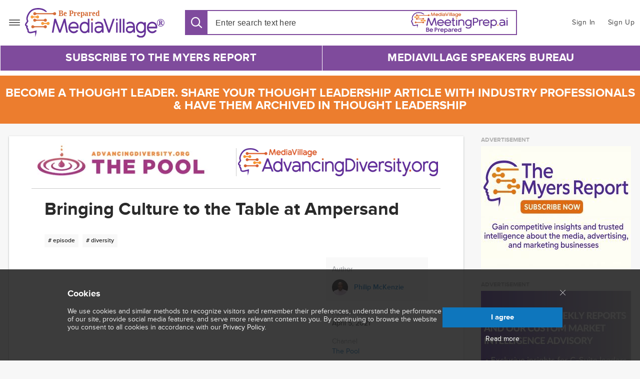

--- FILE ---
content_type: text/html; charset=utf-8
request_url: https://www.mediavillage.com/article/bringing-culture-to-the-table-at-ampersand/
body_size: 16366
content:
<!DOCTYPE html><html itemscope="" itemtype="https://schema.org/WebSite" lang="en" style="height: 100%;"><head prefix="og: http://ogp.me/ns# fb: http://ogp.me/ns/fb# article: http://ogp.me/ns/article#"><meta content="text/html; charset=utf-8" http-equiv="Content-Type"/><meta content="MediaVillage, 2020. All rights reserved." name="copyright"/><meta content="initial-scale=1, maximum-scale=1, user-scalable=no, minimum-scale=1, width=device-width, height=device-height" name="viewport"/><meta content="yes" name="apple-mobile-web-app-capable"/><meta content="black" name="apple-mobile-web-app-status-bar-style"/><meta content="max-image-preview:large" name="robots"/><title>Bringing Culture to the Table at Ampersand | MediaVillage</title><meta content="This episode of The Pool features Natasha Dure, VP Comm &amp; Culture at Ampersand. She discusses her role and the importance of connecting to diversity. Listen now:" name="description"/><meta content="Philip McKenzie" name="author"/><link href="https://www.mediavillage.com/article/bringing-culture-to-the-table-at-ampersand/" rel="canonical"/><link href="https://www.mediavillage.com/article/bringing-culture-to-the-table-at-ampersand/amp/" rel="amphtml"/><meta content="792507845" property="fb:admins"/><meta content="2352403891704299" property="fb:app_id"/><meta content="MediaVillage" property="og:site_name"/><meta content="article" property="og:type"/><meta content="Bringing Culture to the Table at Ampersand" property="og:title"/><meta content="This episode of The Pool features Natasha Dure, VP Comm &amp; Culture at Ampersand. She discusses her role and the importance of connecting to diversity. Listen now:" property="og:description"/><meta content="https://www.mediavillage.com/article/bringing-culture-to-the-table-at-ampersand/" property="og:url"/><meta content="https://www.mediavillage.com/media/articles/tmpmakb4byc.1200x630_q85_box-0%2C58%2C480%2C310_crop.jpg" property="og:image"/><meta content="1010029439026926" property="fb:pages"/><meta content="2021-04-05T09:30:13.608000-04:00" property="article:published_time"/><meta content="PODCASTS" property="article:tag"/><meta content="https://www.facebook.com/mediavillagecom" property="article:publisher"/><meta content="player" name="twitter:card"/><meta content="https://www.youtube.com/embed/3J4Y6YhJisI" name="twitter:player"/><meta content="360" name="twitter:player:width"/><meta content="200" name="twitter:player:height"/><meta content="@MediaVillageCom" name="twitter:site"/><meta content="@farflungphil" name="twitter:creator"/><meta content="Bringing Culture to the Table at Ampersand" name="twitter:title"/><meta content="This episode of The Pool features Natasha Dure, VP Comm &amp; Culture at Ampersand. She discusses her role and the importance of connecting to diversity. Listen now:" name="twitter:description"/><meta content="https://www.mediavillage.com/media/articles/tmpmakb4byc.1120x600_q85_box-0%2C56%2C480%2C314_crop.jpg" name="twitter:image"/><script type="application/ld+json">
{
  "@context": "http://schema.org/",
  "@type": "NewsArticle",
  "headline": "Bringing Culture to the Table at Ampersand",
  "name": "Bringing Culture to the Table at Ampersand",
  "datePublished": "2021-04-05T13:30:13.608000+00:00",
  "dateModified": "2026-01-27T09:13:39.985564+00:00",
  "description": "This episode of The Pool features Natasha Dure, VP Comm &amp; Culture at Ampersand. She discusses her role and the importance of connecting to diversity. Listen now:",
  
  "thumbnailUrl": "https://www.mediavillage.com/media/articles/tmpmakb4byc",
  "author": [
    {
    "@type": "Person",
    "name": "Philip McKenzie",
    "image": "https://www.mediavillage.com/media/authors/phil_mckenzie_2019.jpg.100x100_q85_box-119%2C223%2C2946%2C3050_crop.jpg",
    "url": "https://www.mediavillage.com/author/philip-mckenzie/"
    }
  
  ],
  "creator": [
    {
    "@type": "Person",
    "name": "Philip McKenzie",
    "image": "https://www.mediavillage.com/media/authors/phil_mckenzie_2019.jpg.100x100_q85_box-119%2C223%2C2946%2C3050_crop.jpg",
    "url": "https://www.mediavillage.com/author/philip-mckenzie/"
    }
  ],
  "publisher": {
    "@type": "Organization",
    "name": "MediaVillage",
    "url": "https://www.mediavillage.com",
    "logo": {
      "@type": "ImageObject",
      "image": "https://www.mediavillage.com/static.284/img/main-mv-logos/mv-logo.ccad7c8c36a2.svg",
      "url": "https://www.mediavillage.com"
    }
  },
  "articleSection" : "The Pool",
  "articleBody": "Philip and Natasha discuss her role at the center of Ampersand and the importance of connecting diversity communications and culture into cohesive strategyClick at top to listen to the conversation or click HEREClick the social buttons to share this story with colleagues and friendsThe opinions expressed here are the author39s views and do not necessarily represent the views of MediaVillagecomMyersBizNetamp160",
  "wordCount": "64",
  "keywords": [
    "PODCASTS"
  ],
  "mainEntityOfPage": {
    "@type": "WebPage",
    "url": "https://www.mediavillage.com/article/bringing-culture-to-the-table-at-ampersand/"
  }
}
</script><script>(function(w,d,s,l,i){w[l]=w[l]||[];w[l].push({'gtm.start':
new Date().getTime(),event:'gtm.js'});var f=d.getElementsByTagName(s)[0],
j=d.createElement(s),dl=l!='dataLayer'?'&l='+l:'';j.async=true;j.src=
'https://www.googletagmanager.com/gtm.js?id='+i+dl;f.parentNode.insertBefore(j,f);
})(window,document,'script','dataLayer','GTM-NXZH82W');</script><link as="font" crossorigin="" href="/static.284/build/fonts/fontawesome-webfont.af7ae505a9ee.woff2" rel="preload" type="font/woff2"/><link crossorigin="" href="https://tpc.googlesyndication.com" rel="preconnect"/><link crossorigin="" href="https://securepubads.g.doubleclick.net" rel="preconnect"/><link crossorigin="" href="https://www.googletagmanager.com" rel="preconnect"/><link crossorigin="" href="https://www.google-analytics.com" rel="preconnect"/><link href="/static.284/plugins/baron/baron.ddd04d26f5fe.css" rel="stylesheet"/><link href="/static.284/build/main.6d74cd3ce573.css" rel="stylesheet"/><link href="/static.284/build/article.7298e09cc142.css" rel="stylesheet"/><link href="/static.284/build/whitepaper.17c796e707e7.css" rel="stylesheet"/><script defer="" src="/static.284/build/date.a05b30f22a86.js"></script><script src="//use.typekit.net/blg3sjn.js"></script><script>try { Typekit.load(); } catch (e) { }</script><script type="text/javascript">
    const _sf_startpt = (new Date()).getTime();
  </script><script async="async" defer="" src="https://securepubads.g.doubleclick.net/tag/js/gpt.js"></script><script crossorigin="anonymous" integrity="sha256-ZosEbRLbNQzLpnKIkEdrPv7lOy9C27hHQ+Xp8a4MxAQ=" src="https://code.jquery.com/jquery-1.12.4.min.js" type="text/javascript"></script><script defer="" src="/static.284/plugins/dotdotdot/jquery.dotdotdot.min.a2fe486543d8.js"></script><script defer="" src="/static.284/plugins/baron/baron.min.ffae7d6ba270.js"></script><script defer="" src="/static.284/plugins/placeholder/jquery.placeholder.min.57533339c888.js"></script><script defer="" src="/static.284/js/csrf.04998f4da1b0.js"></script><script defer="" src="/static.284/build/main.39a3b75b8047.js"></script><script defer="" src="/static.284/js/dfp.d9b7b2f5d425.js"></script><script defer="" src="/static.284/js/blog.e9e64af893a9.js"></script><script defer="" src="/static.284/js/cookies-popup.99651987795c.js"></script><script defer="" src="/static.284/build/imageLazyLoad.bf94491adbdc.js"></script><script>
      // load Facebook SDK
      window.fbAsyncInit = function () {
        FB.init({
          appId: 2352403891704299,
          xfbml: true,
          version: 'v2.6'
        });
      };
      (function (d, s, id) {
        var js, fjs = d.getElementsByTagName(s)[0];
        if (d.getElementById(id)) {
          return;
        }
        js = d.createElement(s);
        js.id = id;
        js.src = "//connect.facebook.net/en_US/sdk.js";
        fjs.parentNode.insertBefore(js, fjs);
      }(document, 'script', 'facebook-jssdk'));

      function onCaptchaCallback(token) {
        token && $(document.getElementById('articleSubscribeForm')).submit();
      }

      function onCaptchaCallback(token) {
        var $form = $(document.getElementById('articleSubscribeForm'));
        var $token = $form.find('[name=g-recaptcha-response]');
        $token.val(token);
        token && $form.submit();
      }

      function onSidebarCaptchaCallback(token) {
        token && $(document.getElementById('articleSidebarSubscribeForm')).submit();
      }
    </script><script type="text/javascript">window.articleId = '12662';</script><script defer="" src="/static.284/build/read-event.120adb91aff0.js"></script><script defer="" src="/static.284/build/elastic-stat.6d108995bd43.js"></script><script defer="" src="/static.284/build/article.507b00d03c84.js"></script><script defer="" src="/static.284/js/calendar.001ad3ada4f6.js"></script><script defer="" src="/static.284/build/social-buttons.b5588c623e65.js"></script><script defer="" src="/static.284/build/recaptcha-initialization.af69e0eb4d2e.js"></script><script type="text/javascript">
    var stripe_key = 'pk_live_42uqNMs2n9VbF15VbFQKgulP';
    var user_email = '';
    var url = '/stripe-charge/';
  </script><script defer="" src="https://checkout.stripe.com/checkout.js"></script><script defer="" src="/static.284/build/whitepaper.88d3bfedab1f.js"></script><link color="#5bbad5" href="/static.284/img/ico/safari-pinned-tab.7326d89fe77d.svg" rel="mask-icon"/><link href="/static.284/img/ico/favicon-48x48.7326d89fe77d.svg" rel="shortcut icon" type="image/x-icon"/><link href="/static.284/img/ico/apple-touch-icon.6ce81dd2e5cc.png" rel="apple-touch-icon"/><link href="/static.284/img/ico/faviconico.fadb55801196.ico" rel="icon"/><link href="/static.284/img/ico/57.41992842ce1f.png" rel="apple-touch-icon" sizes="57x57"/><link href="/static.284/img/ico/114.86258259227a.png" rel="apple-touch-icon" sizes="114x114"/><link href="/static.284/img/ico/72.5001517acf91.png" rel="apple-touch-icon" sizes="72x72"/><link href="/static.284/img/ico/144.b3b36e9644e0.png" rel="apple-touch-icon" sizes="144x144"/><link href="/static.284/img/ico/60.e1b5d186545a.png" rel="apple-touch-icon" sizes="60x60"/><link href="/static.284/img/ico/120.04ebdf71977d.png" rel="apple-touch-icon" sizes="120x120"/><link href="/static.284/img/ico/76.281a83831f9c.png" rel="apple-touch-icon" sizes="76x76"/><link href="/static.284/img/ico/152.2fd1c49aa393.png" rel="apple-touch-icon" sizes="152x152"/><link href="/static.284/img/ico/180.6ce81dd2e5cc.png" rel="apple-touch-icon" sizes="180x180"/><link href="/static.284/img/ico/192.d6d6c60d0ff5.png" rel="apple-touch-icon" sizes="192x192"/><script>
    var is_authenticated = "False";
  </script></head><body><noscript><iframe height="0" src="https://www.googletagmanager.com/ns.html?id=GTM-NXZH82W" style="display:none;visibility:hidden" width="0"></iframe></noscript><script src="/static.284/build/autosuggest.be69c1123900.js"></script><script defer="" src="/static.284/build/main-menu.873b2b566829.js"></script><header class="general-header general-header_search-active"><div class="wrapper general-header__content"><div class="header-logo"><nav class="main-menu_popup toggle"><span>Menu</span></nav><a aria-label="MediaVillage" class="logo" href="/"><img alt="MediaVillage logo" src="/static.284/img/main-mv-logos/mv-logo.ccad7c8c36a2.svg"/></a><div class="user-nav__mob-wrap"><nav class="user-nav"><a class="user-nav__link user-nav__link_button user-nav__link_mobile login-menu__btn" href="#login-menu" role="button"><i aria-hidden="true" class="mv mv-user toggle__icon"></i></a> <a aria-label="Sign In" class="user-nav__link" href="/accounts/login/" role="button">Sign In</a> <a aria-label="Sign Up" class="user-nav__link" href="/accounts/register/" role="button">Sign Up</a></nav></div></div><div class="header-main__search"><div class="search__wrap"><div class="search"><form action="/search" class="search__form"><button class="mv mv-search search__btn search__btn-open" type="button"></button><input aria-label="Search input" autocomplete="off" autofocus="" class="search__input" data-url="/search/autocomplete" id="search__input" list="header-ac-list" name="q" placeholder="Enter search text here" type="search" value=""/><datalist id="header-ac-list"></datalist><img alt="" class="search__form-search-logo" src="/static.284/img/meetingprep_ai.c2849bae54c3.png"/></form></div><nav class="user-nav"><a class="user-nav__link user-nav__link_button user-nav__link_mobile login-menu__btn" href="#login-menu" role="button"><i aria-hidden="true" class="mv mv-user toggle__icon"></i></a> <a aria-label="Sign In" class="user-nav__link" href="/accounts/login/?next=/article/bringing-culture-to-the-table-at-ampersand/" role="button">Sign In</a> <a aria-label="Sign Up" class="user-nav__link" href="/accounts/register/?next=/article/bringing-culture-to-the-table-at-ampersand/" role="button">Sign Up</a></nav></div></div></div><div class="wrapper general-header__menu"><div class="header-main__nav"><nav aria-label="Main menu navigation" class="main-menu__nav main-menu__nav_desktop"><a aria-label="Subscribe to The Myers Report" class="list__link" href="https://substack.com/@themyersreport" id="18" target="__blank">Subscribe to The Myers Report</a> <a aria-label="MediaVillage Speakers Bureau" class="list__link" href="https://join.mediavillage.com/" id="19" target="__blank">MediaVillage Speakers Bureau</a></nav></div></div></header><script defer="" src="/static.284/build/topics.c6f9db855ec8.js"></script><div class="upfront-popover advancing-diversity-popover"><div class="upfront-popover__row-wrap"><a class="upfront-popover__row upfront-popover__link" href="https://www.mediavillage.com/media/presentation/MediaVillage_Thought_Leadership_Publishing-2026_link.pdf" target="_blank"><span class="upfront-popover__text"><h2 class="upfront-popover__text-upper"><font size="5">Become a Thought Leader. Share your thought leadership article with industry professionals &amp; have them archived in Thought Leadership</font></h2></span></a></div></div><div class="wrapper article-section container" data-key="pk_live_42uqNMs2n9VbF15VbFQKgulP"><main class="column-special-left box"><div class="channel-logo-block-wrap"><div class="channel-logo-block"><a href="/microsite/the-pool/"><img alt="The Pool logo" class="channel-logo" data-src="/media/channels/ThePool_logo2023.png.400x100_q85.png.webp" loading="lazy" onerror='this.src="/static.284/img/placeholder/empty_rectangle_light.28d29c9c5252.svg"' src="/static.284/img/placeholder/empty_rectangle_light.28d29c9c5252.svg"/></a></div><div class="channel-logo-block"><a href="/the-people/"><img alt="The Pool logo" class="channel-logo" data-src="/media/landing/AdvancingDiversity.org-Logo.png.400x100_q85.png.webp" loading="lazy" onerror='this.src="/static.284/img/placeholder/empty_rectangle_light.28d29c9c5252.svg"' src="/static.284/img/placeholder/empty_rectangle_light.28d29c9c5252.svg"/></a></div></div><article class="article__wrapper" itemscope="" itemtype="http://schema.org/NewsArticle"><meta content="https://www.mediavillage.com/article/bringing-culture-to-the-table-at-ampersand/" itemprop="mainEntityOfPage"/><meta content="Bringing Culture to the Table at Ampersand" itemprop="name"/><meta content="https://www.mediavillage.com/media/articles/tmpmakb4byc.1440x1000_q85_box-0%2C0%2C480%2C334_crop_detail.jpg" itemprop="image"/><h1 class="article__headline" itemprop="headline">Bringing Culture to the Table at Ampersand</h1><div class="article-tags"><ul class="article-tags-list"><a href="/smart-tag/256"><li class="article-tags-item" data-value="256"><p># episode</p></li></a> <a href="/smart-tag/30"><li class="article-tags-item" data-value="30"><p># diversity</p></li></a></ul></div><header class="article__header"><figure class="article__hero"><iframe allowfullscreen="" class="article__video" frameborder="0" height="380" id="3J4Y6YhJisI" src="https://www.youtube.com/embed/3J4Y6YhJisI?enablejsapi=1&amp;autoplay=1&amp;mute=1" width="550"></iframe></figure><section class="article__info"><div class="article__author"><h3 class="article__info-header">Author</h3><a aria-label="Link to Philip McKenzie page" class="article__author-link" href="/author/philip-mckenzie/" rel="author"><picture class="article__author-avatar"><img alt="Philip McKenzie photo" data-src="/media/authors/phil_mckenzie_2019.jpg.46x46_q85_box-119%2C223%2C2946%2C3050_crop.jpg.webp" height="32" loading="lazy" onerror='this.src="/static.284/img/placeholder/empty_square_light.3ca6b2d7959c.svg"' src="/static.284/img/placeholder/empty_square_light.3ca6b2d7959c.svg" width="32"/></picture><p class="article__author-name" itemprop="author">Philip McKenzie</p></a></div><div class="article__publish"><h3 class="article__info-header">Publish date</h3><meta content="2026-01-27T09:13:39.985564+00:00" itemprop="dateModified"/><span class="article__publish-date time" data-format="DATE_FULL" datetime="2021-04-05T09:30:13.608000-04:00" itemprop="datePublished"></span></div><div class="article__channel" itemprop="publisher" itemscope="" itemtype="http://schema.org/Organization"><h3 class="article__info-header">Channel</h3><a aria-label="The Pool" class="article__channel-link" href="https://www.mediavillage.com/microsite/the-pool/" itemprop="url"><meta content="The Pool" itemprop="legalName"/><meta content="The Pool" itemprop="name"/><meta content="https://www.mediavillage.com/media/channels/ThePool_logo2023.png" itemprop="logo"/>The Pool</a></div><div class="article__archived-channels"><h3 class="article__info-header">Archived in</h3><a aria-label="Ampersand InSites" class="article__archived-channels-link" href="/microsite/ampersand-insites/">Ampersand InSites</a></div></section></header><div class="social-buttons social-buttons_inactive-mob social-sidebar top"><a class="fa fa-facebook button-animated-hover soc-link" href="https://www.facebook.com/sharer/sharer.php?u=https%3A//www.mediavillage.com/article/bringing-culture-to-the-table-at-ampersand/" rel="nofollow" title="Facebook"><span class="count facebook-count"></span></a> <a class="fa bluesky button-animated-hover soc-link" href="https://bsky.app/intent/compose?text=https%3A//www.mediavillage.com/article/bringing-culture-to-the-table-at-ampersand/" rel="nofollow" title="Bluesky"><svg fill="none" viewBox="0 0 64 57"><path d="M13.873 3.805C21.21 9.332 29.103 20.537 32 26.55v15.882c0-.338-.13.044-.41.867-1.512 4.456-7.418 21.847-20.923 7.944-7.111-7.32-3.819-14.64 9.125-16.85-7.405 1.264-15.73-.825-18.014-9.015C1.12 23.022 0 8.51 0 6.55 0-3.268 8.579-.182 13.873 3.805ZM50.127 3.805C42.79 9.332 34.897 20.537 32 26.55v15.882c0-.338.13.044.41.867 1.512 4.456 7.418 21.847 20.923 7.944 7.111-7.32 3.819-14.64-9.125-16.85 7.405 1.264 15.73-.825 18.014-9.015C62.88 23.022 64 8.51 64 6.55c0-9.818-8.578-6.732-13.873-2.745Z" fill="#ffffff"></path></svg><span class="count bluesky-count"></span></a> <a class="fa fa-linkedin button-animated-hover soc-link" href="https://www.linkedin.com/shareArticle?url=https%3A//www.mediavillage.com/article/bringing-culture-to-the-table-at-ampersand/&amp;mini=true&amp;source=" rel="nofollow" title="LinkedIn"><span class="count linkedin-count"></span></a> <a class="fa fa-envelope button-animated-hover soc-link" href="mailto:?subject=Bringing%20Culture%20to%20the%20Table%20at%20Ampersand&amp;body=You might be interested in %0Ahttps%3A//www.mediavillage.com/article/bringing-culture-to-the-table-at-ampersand/%3Futm_source%3Dmv%26utm_medium%3Demail%26utm_campaign%3Des %0Aposted on www.MediaVillage.com" rel="nofollow" title="Email"><span class="count email-count"></span></a> <a class="fa fa-print button-animated-hover soc-link" href="/article/bringing-culture-to-the-table-at-ampersand/print/" title="Print"></a></div><div class="article-content"><div class="b-preloader2 article-preloader"><div class="preloader"></div></div><div class="subheader"><p></p><p>In this episode of The Pool, Philip talks to Natasha Dure, Vice President, Communications &amp; Culture at Ampersand.</p><p></p></div><meta content="
              Philip and Natasha discuss her role at the center of Ampersand and the importance of connecting diversity, communications and culture into cohesive strategy.Click at top to listen to the conversation or click HEREClick the social buttons to share this story with colleagues and friends.The opinions expressed here are the author's views and do not necessarily represent the views of MediaVillage.com/MyersBizNet.&amp;#160;" itemprop="articleBody"/><div class="article-body" data-content-url="/article/bringing-culture-to-the-table-at-ampersand/content/"><div class="styling-text"></div><div class="paginat" style="display:none;"><span class="page">Page  <span class="current-page"></span> of  <span class="page-nums"></span></span> <a class="nav prev" href=""><i aria-hidden="true" class="fa fa-angle-left"></i> Prev</a> <a class="nav next active" href="">Next <i aria-hidden="true" class="fa fa-angle-right"></i></a></div></div></div><div class="social-buttons social-buttons_inactive-mob social-sidebar bottom"><a class="fa fa-facebook button-animated-hover soc-link" href="https://www.facebook.com/sharer/sharer.php?u=https%3A//www.mediavillage.com/article/bringing-culture-to-the-table-at-ampersand/" rel="nofollow" title="Facebook"><span class="count facebook-count"></span></a> <a class="fa bluesky button-animated-hover soc-link" href="https://bsky.app/intent/compose?text=https%3A//www.mediavillage.com/article/bringing-culture-to-the-table-at-ampersand/" rel="nofollow" title="Bluesky"><svg fill="none" viewBox="0 0 64 57"><path d="M13.873 3.805C21.21 9.332 29.103 20.537 32 26.55v15.882c0-.338-.13.044-.41.867-1.512 4.456-7.418 21.847-20.923 7.944-7.111-7.32-3.819-14.64 9.125-16.85-7.405 1.264-15.73-.825-18.014-9.015C1.12 23.022 0 8.51 0 6.55 0-3.268 8.579-.182 13.873 3.805ZM50.127 3.805C42.79 9.332 34.897 20.537 32 26.55v15.882c0-.338.13.044.41.867 1.512 4.456 7.418 21.847 20.923 7.944 7.111-7.32 3.819-14.64-9.125-16.85 7.405 1.264 15.73-.825 18.014-9.015C62.88 23.022 64 8.51 64 6.55c0-9.818-8.578-6.732-13.873-2.745Z" fill="#ffffff"></path></svg><span class="count bluesky-count"></span></a> <a class="fa fa-linkedin button-animated-hover soc-link" href="https://www.linkedin.com/shareArticle?url=https%3A//www.mediavillage.com/article/bringing-culture-to-the-table-at-ampersand/&amp;mini=true&amp;source=" rel="nofollow" title="LinkedIn"><span class="count linkedin-count"></span></a> <a class="fa fa-envelope button-animated-hover soc-link" href="mailto:?subject=Bringing%20Culture%20to%20the%20Table%20at%20Ampersand&amp;body=You might be interested in %0Ahttps%3A//www.mediavillage.com/article/bringing-culture-to-the-table-at-ampersand/%3Futm_source%3Dmv%26utm_medium%3Demail%26utm_campaign%3Des %0Aposted on www.MediaVillage.com" rel="nofollow" title="Email"><span class="count email-count"></span></a> <a class="fa fa-print button-animated-hover soc-link" href="/article/bringing-culture-to-the-table-at-ampersand/print/" title="Print"></a></div><div class="social-discussion_buttons"><a class="social__btn social__btn_disconnected social__btn_facebook" href="https://facebook.com/1010029439026926_4607805735915927" target="__blank">Facebook discussion</a></div></article><div class="article-subscribe subscribe-box" data-id="394"><div class="article-subscribe__logo-wrap"><img alt="" class="article-subscribe__logo" src="/media/channels/ThePool_square_qzwyegd.png"/></div><div class="article-subscribe__content"><h3 class="article-subscribe__title">Enjoying This Commentary? There's More to Love</h3><p class="article-subscribe__text">Subscribe to MediaVillage to receive email alerts featuring the latest content on advertising, media/TV, and marketing strategies and trends, including exclusive The Myers Report research findings.</p><form action="/article/subscribe-to-source/12662/" class="subscribe__form" id="articleSubscribeForm" method="POST"><input name="csrfmiddlewaretoken" type="hidden" value="gStdbPp8k3LG5PerKFPwa5OcOdolFvHRQUg1aDzF2SCYjQ2x1ow1Ya87EwPsiGYz"/><input class="form__input" id="articleSubscribeFormToken" name="g-recaptcha-response" type="hidden" value=""/><div class="form__input-container"><span aria-hidden="true" class="mv mv-mail"></span><input class="form__input" name="email" placeholder="E-mail"/><div class="form__error-container">Please, enter email in correct format</div></div><button aria-label="Subscribe" class="button-primary subscribe__button g-recaptcha" data-callback="onCaptchaCallback" data-sitekey="6Lf8qU4fAAAAAAxJmPqVHUX2yFSL2xOcVPhlSxyP"><span class="preloader"><span aria-hidden="true" class="fa fa-spinner fa-spin"></span> Loading ...</span> Subscribe <span class="subscribe__button-subscribed"><span aria-hidden="true" class="mv mv-checkmark"></span> Subscribed</span></button></form><button class="button-primary change_btn">Change Email</button></div></div><div class=""><div class="article-author-info"><a href="/author/philip-mckenzie/" rel="author"><figure class="photo"><img alt="Philip McKenzie photo" data-src="/media/authors/phil_mckenzie_2019.jpg.155x155_q85_box-119%2C223%2C2946%2C3050_crop.jpg.webp" loading="lazy" onerror='this.src="/static.284/img/placeholder/empty_square_light.3ca6b2d7959c.svg"' src="/static.284/img/placeholder/empty_square_light.3ca6b2d7959c.svg"/></figure></a><div class="info"><a aria-label="Link to Philip McKenzie page" class="author-name-link" href="/author/philip-mckenzie/" rel="author"><h2 class="name">Philip McKenzie</h2></a><p>Philip L. McKenzie is a Cultural Anthropologist + Strategist with a focus on humanity centered design. Philip uses his expertise in culture to advise organizations on how best to thrive in an increasingly challenging and uncertain environment. Philip uses hi… <a aria-label="read more" href="/author/philip-mckenzie/">read more</a></p></div></div></div><div class="related-articles"><h2 class="related-articles__title">Stay in the know with more from MediaVillage</h2><ul class="related-articles__list"><li class="related-articles__item"><a class="related-articles__link" href="/article/equity-inclusion-in-action/"><img alt="" class="related-articles__img" src="/static.284/img/placeholder/empty_rectangle_light.28d29c9c5252.svg"/><div class="content-labels__wrapper" style="position: absolute; left: 0; right: 0; top: 0; bottom: 0;"><div class="content-labels"></div><img alt="" class="related-articles__img" data-src="/media/articles/4as4.png.550x381_q85_box-111%2C47%2C1093%2C729_crop_detail.png.webp" loading="lazy" onerror='this.src="/static.284/img/placeholder/empty_rectangle_dark.539a389e1a3d.svg"' src="/static.284/img/placeholder/empty_rectangle_dark.539a389e1a3d.svg"/></div><div class="related-articles__text-wrap"><div class="related-articles__text">Equity &amp; Inclusion in Action</div></div></a></li></ul></div></main><aside class="column-special-right"><div class="b-sidebar"><div class="side-row"><div class="side-cell"><div class="ads-cell advertisement"><h4 class="title">ADVERTISEMENT</h4><div data-articleid="12662" data-channel="The_Pool" data-contributor="Philip McKenzie" data-kw="" data-page="article" data-promotion="/media/banners/Myers_Report_300x250__june2025_aTEi0sd.jpg" data-promotion-link="https://www.mediavillage.com/media/presentation/The_Myers_Report_2026_Subscription_Rate_Card_8.pdf" data-size="[300, 250]" data-topic="PODCASTS" id="article-top" name="advertisement-cell"></div></div><script type="text/javascript">
  if (window.ads && !window.ads.includes('article-top')) {
    const slot = document.getElementById('article-top');
    dfpSetup(slot)
  }
</script></div><div class="side-cell"><div class="ads-cell advertisement"><h4 class="title">ADVERTISEMENT</h4><div data-articleid="12662" data-channel="The_Pool" data-contributor="Philip McKenzie" data-kw="" data-page="article" data-promotion="/media/banners/Myers_Report_300x600_june_2025.jpg" data-promotion-link="https://substack.com/@themyersreport" data-size="[300, 600]" data-topic="PODCASTS" id="article-bottom" name="advertisement-cell"></div></div><script type="text/javascript">
  if (window.ads && !window.ads.includes('article-bottom')) {
    const slot = document.getElementById('article-bottom');
    dfpSetup(slot)
  }
</script></div><section class="box home__block__jm-videos"><div class="box-column jm-videos"><header><h4>Jack Myers Profiles in Leadership Conversations</h4></header><div class="list-wrap"><div class="list scroller"><div class="scroller__track"><div class="scroller__bar"></div></div><div class="list__item"><a class="jm-videos__logo-wrap" href="/article/feeding-the-human-spirit-how-kroger-precision-marketing-powered-by-8451-is-navigating-data-ai-and-humanity-in-retail-media-video/?video=dyE3Dii3sJM" target="_blank"><figure class=""><img alt="Feeding the Human Spirit: How Kroger Precision Marketing Powered by 84.51° is Navigating Data, AI, and Humanity in Retail Media (Video) logo" class="jm-videos__logo" data-src="/media/articles/image-cover-1764771661084.190x130_q85_box-0%2C70%2C480%2C403_crop.png.webp" loading="lazy" onerror='this.src="/static.284/img/placeholder/empty_rectangle_light.28d29c9c5252.svg"' src="/static.284/img/placeholder/empty_rectangle_light.28d29c9c5252.svg"/></figure></a><div class="jm-videos__info-wrap"><a class="jm-videos__info-title" href="/article/feeding-the-human-spirit-how-kroger-precision-marketing-powered-by-8451-is-navigating-data-ai-and-humanity-in-retail-media-video/?video=dyE3Dii3sJM" target="_blank">Feeding the Human Spirit: How Kroger Precision Marketing Powered by 84.51° is Navigating Data, AI, and Humanity in Retail Media (Video)</a><div class="jm-videos__info-data-wrap"><span class="jm-videos__info-data"><time data-format="DATE_SHORT" data-locale="en-CA" datetime="2025-12-02T07:46:43.349000-05:00"></time></span> <span class="jm-videos__info-video-length"><span><i class="mv mv-clock"></i></span> 24:29</span></div></div></div><div class="list__item"><a class="jm-videos__logo-wrap" href="/article/hearsts-enduring-heart-david-carey-on-building-a-modern-powerhouse-with-humanistic-roots/?video=6374627193112" target="_blank"><figure class=""><img alt="Hearst’s Enduring Heart: David Carey on Building a Modern Powerhouse with Humanistic Roots (Video) logo" class="jm-videos__logo" data-src="/media/articles/image-cover-1752149071596.190x130_q85_box-0%2C217%2C1280%2C1105_crop.png.webp" loading="lazy" onerror='this.src="/static.284/img/placeholder/empty_rectangle_light.28d29c9c5252.svg"' src="/static.284/img/placeholder/empty_rectangle_light.28d29c9c5252.svg"/></figure></a><div class="jm-videos__info-wrap"><a class="jm-videos__info-title" href="/article/hearsts-enduring-heart-david-carey-on-building-a-modern-powerhouse-with-humanistic-roots/?video=6374627193112" target="_blank">Hearst’s Enduring Heart: David Carey on Building a Modern Powerhouse with Humanistic Roots (Video)</a><div class="jm-videos__info-data-wrap"><span class="jm-videos__info-data"><time data-format="DATE_SHORT" data-locale="en-CA" datetime="2025-07-08T07:00:00-04:00"></time></span> <span class="jm-videos__info-video-length"><span><i class="mv mv-clock"></i></span> 48:12</span></div></div></div><div class="list__item"><a class="jm-videos__logo-wrap" href="/article/kindness-creativity-and-co-intelligence-andrew-swinands-playbook-for-human-centered-growth-video/?video=6374150691112" target="_blank"><figure class=""><img alt="Kindness, Creativity, and Co-Intelligence: Andrew Swinand’s Playbook for Human-Centered Growth (Video) logo" class="jm-videos__logo" data-src="/media/articles/image-cover-1750764322794.190x130_q85_box-0%2C229%2C1280%2C1117_crop.png.webp" loading="lazy" onerror='this.src="/static.284/img/placeholder/empty_rectangle_light.28d29c9c5252.svg"' src="/static.284/img/placeholder/empty_rectangle_light.28d29c9c5252.svg"/></figure></a><div class="jm-videos__info-wrap"><a class="jm-videos__info-title" href="/article/kindness-creativity-and-co-intelligence-andrew-swinands-playbook-for-human-centered-growth-video/?video=6374150691112" target="_blank">Kindness, Creativity, and Co-Intelligence: Andrew Swinand’s Playbook for Human-Centered Growth (Video)</a><div class="jm-videos__info-data-wrap"><span class="jm-videos__info-data"><time data-format="DATE_SHORT" data-locale="en-CA" datetime="2025-06-24T07:00:00-04:00"></time></span> <span class="jm-videos__info-video-length"><span><i class="mv mv-clock"></i></span> 38:28</span></div></div></div><div class="list__item"><a class="jm-videos__logo-wrap" href="/article/five-reasons-why-you-should-watch-this-conversation-on-leadership-in-the-age-of-ai/?video=-EOBoISkbC0" target="_blank"><figure class=""><img alt="Five Reasons Why You Should Watch this Conversation on Leadership in the Age of AI logo" class="jm-videos__logo" data-src="/media/articles/maxresdefault_Xwp6pO3.jpg.190x130_q85_box-0%2C192%2C1280%2C1080_crop.png.webp" loading="lazy" onerror='this.src="/static.284/img/placeholder/empty_rectangle_light.28d29c9c5252.svg"' src="/static.284/img/placeholder/empty_rectangle_light.28d29c9c5252.svg"/></figure></a><div class="jm-videos__info-wrap"><a class="jm-videos__info-title" href="/article/five-reasons-why-you-should-watch-this-conversation-on-leadership-in-the-age-of-ai/?video=-EOBoISkbC0" target="_blank">Five Reasons Why You Should Watch this Conversation on Leadership in the Age of AI</a><div class="jm-videos__info-data-wrap"><span class="jm-videos__info-data"><time data-format="DATE_SHORT" data-locale="en-CA" datetime="2025-06-17T07:00:00-04:00"></time></span> <span class="jm-videos__info-video-length"><span><i class="mv mv-clock"></i></span> 38:05</span></div></div></div><div class="list__item"><a class="jm-videos__logo-wrap" href="/article/vision-of-our-collective-future-jack-myers-in-conversation-with-global-futurist-david-houle-video/?video=6372756226112" target="_blank"><figure class=""><img alt="Vision of Our Collective Future: Jack Myers in Conversation with Global Futurist David Houle (Video) logo" class="jm-videos__logo" data-src="/media/articles/image-cover-1749028454701.190x130_q85_box-0%2C206%2C1280%2C1094_crop.png.webp" loading="lazy" onerror='this.src="/static.284/img/placeholder/empty_rectangle_light.28d29c9c5252.svg"' src="/static.284/img/placeholder/empty_rectangle_light.28d29c9c5252.svg"/></figure></a><div class="jm-videos__info-wrap"><a class="jm-videos__info-title" href="/article/vision-of-our-collective-future-jack-myers-in-conversation-with-global-futurist-david-houle-video/?video=6372756226112" target="_blank">Vision of Our Collective Future: Jack Myers in Conversation with Global Futurist David Houle (Video)</a><div class="jm-videos__info-data-wrap"><span class="jm-videos__info-data"><time data-format="DATE_SHORT" data-locale="en-CA" datetime="2025-06-03T10:59:17.027000-04:00"></time></span> <span class="jm-videos__info-video-length"><span><i class="mv mv-clock"></i></span> 12:00</span></div></div></div><div class="list__item"><a class="jm-videos__logo-wrap" href="/article/pre-upfront-conversation-with-irwin-gotlieb-advertisings-visionary-strategist-video/?video=6372378868112" target="_blank"><figure class=""><img alt="Pre-Upfront Conversation with Irwin Gotlieb, Advertising's Visionary Strategist (VIDEO) logo" class="jm-videos__logo" data-src="/media/articles/image-cover-1746619239177.190x130_q85_box-0%2C222%2C1280%2C1110_crop.png.webp" loading="lazy" onerror='this.src="/static.284/img/placeholder/empty_rectangle_light.28d29c9c5252.svg"' src="/static.284/img/placeholder/empty_rectangle_light.28d29c9c5252.svg"/></figure></a><div class="jm-videos__info-wrap"><a class="jm-videos__info-title" href="/article/pre-upfront-conversation-with-irwin-gotlieb-advertisings-visionary-strategist-video/?video=6372378868112" target="_blank">Pre-Upfront Conversation with Irwin Gotlieb, Advertising's Visionary Strategist (VIDEO)</a><div class="jm-videos__info-data-wrap"><span class="jm-videos__info-data"><time data-format="DATE_SHORT" data-locale="en-CA" datetime="2025-05-07T07:00:00-04:00"></time></span> <span class="jm-videos__info-video-length"><span><i class="mv mv-clock"></i></span> 33:45</span></div></div></div><div class="list__item"><a class="jm-videos__logo-wrap" href="/article/leading-with-purpose-in-the-age-of-ai-lessons-from-linkedins-matt-derella-video/?video=6370197666112" target="_blank"><figure class=""><img alt="Leading with Purpose in the Age of AI: Lessons from LinkedIn’s Matt Derella (Video) logo" class="jm-videos__logo" data-src="/media/articles/image-cover-1742915037738.190x130_q85_box-0%2C220%2C1280%2C1108_crop.png.webp" loading="lazy" onerror='this.src="/static.284/img/placeholder/empty_rectangle_light.28d29c9c5252.svg"' src="/static.284/img/placeholder/empty_rectangle_light.28d29c9c5252.svg"/></figure></a><div class="jm-videos__info-wrap"><a class="jm-videos__info-title" href="/article/leading-with-purpose-in-the-age-of-ai-lessons-from-linkedins-matt-derella-video/?video=6370197666112" target="_blank">Leading with Purpose in the Age of AI: Lessons from LinkedIn’s Matt Derella (Video)</a><div class="jm-videos__info-data-wrap"><span class="jm-videos__info-data"><time data-format="DATE_SHORT" data-locale="en-CA" datetime="2025-03-25T10:56:49.780000-04:00"></time></span> <span class="jm-videos__info-video-length"><span><i class="mv mv-clock"></i></span> 37:18</span></div></div></div><div class="list__item"><a class="jm-videos__logo-wrap" href="/article/joseph-jaffe-on-leadership-innovation-happiness-and-the-future-of-business-a-conversation-with-jack-myers/?video=mcWzd6ce9A4" target="_blank"><figure class=""><img alt="Joseph Jaffe on Leadership, Innovation, Happiness, and the Future of Business: A Conversation with Jack Myers (Video) logo" class="jm-videos__logo" data-src="/media/articles/tmpv7s0kfkp.190x130_q85_box-0%2C71%2C480%2C404_crop.jpg.webp" loading="lazy" onerror='this.src="/static.284/img/placeholder/empty_rectangle_light.28d29c9c5252.svg"' src="/static.284/img/placeholder/empty_rectangle_light.28d29c9c5252.svg"/></figure></a><div class="jm-videos__info-wrap"><a class="jm-videos__info-title" href="/article/joseph-jaffe-on-leadership-innovation-happiness-and-the-future-of-business-a-conversation-with-jack-myers/?video=mcWzd6ce9A4" target="_blank">Joseph Jaffe on Leadership, Innovation, Happiness, and the Future of Business: A Conversation with Jack Myers (Video)</a><div class="jm-videos__info-data-wrap"><span class="jm-videos__info-data"><time data-format="DATE_SHORT" data-locale="en-CA" datetime="2025-03-12T08:13:26.871000-04:00"></time></span> <span class="jm-videos__info-video-length"><span><i class="mv mv-clock"></i></span> 43:16</span></div></div></div><div class="list__item"><a class="jm-videos__logo-wrap" href="/article/kindness-is-strength-jack-myers-and-luisa-diaz-discuss-the-power-of-leadership-and-compassion-video/?video=toNaOWMLsjI" target="_blank"><figure class=""><img alt="Kindness Is Strength: Jack Myers and Luisa Diaz Discuss the Power of Leadership and Compassion (Video) logo" class="jm-videos__logo" data-src="/media/articles/tmp77fgwsfb.190x130_q85_box-0%2C75%2C480%2C408_crop.jpg.webp" loading="lazy" onerror='this.src="/static.284/img/placeholder/empty_rectangle_light.28d29c9c5252.svg"' src="/static.284/img/placeholder/empty_rectangle_light.28d29c9c5252.svg"/></figure></a><div class="jm-videos__info-wrap"><a class="jm-videos__info-title" href="/article/kindness-is-strength-jack-myers-and-luisa-diaz-discuss-the-power-of-leadership-and-compassion-video/?video=toNaOWMLsjI" target="_blank">Kindness Is Strength: Jack Myers and Luisa Diaz Discuss the Power of Leadership and Compassion (Video)</a><div class="jm-videos__info-data-wrap"><span class="jm-videos__info-data"><time data-format="DATE_SHORT" data-locale="en-CA" datetime="2025-02-24T12:37:52.772000-05:00"></time></span> <span class="jm-videos__info-video-length"><span><i class="mv mv-clock"></i></span> 33:03</span></div></div></div><div class="list__item"><a class="jm-videos__logo-wrap" href="/article/gemma-atkinson-on-the-power-of-culture-empathy-and-innovation-at-active-media-services-ams/?video=xtJobudxi7g" target="_blank"><figure class=""><img alt="Gemma Atkinson on the Power of Culture, Empathy, and Innovation at Active Media Services, (AMS) logo" class="jm-videos__logo" data-src="/media/articles/tmpe3a6bipt.190x130_q85_box-0%2C80%2C480%2C413_crop.jpg.webp" loading="lazy" onerror='this.src="/static.284/img/placeholder/empty_rectangle_light.28d29c9c5252.svg"' src="/static.284/img/placeholder/empty_rectangle_light.28d29c9c5252.svg"/></figure></a><div class="jm-videos__info-wrap"><a class="jm-videos__info-title" href="/article/gemma-atkinson-on-the-power-of-culture-empathy-and-innovation-at-active-media-services-ams/?video=xtJobudxi7g" target="_blank">Gemma Atkinson on the Power of Culture, Empathy, and Innovation at Active Media Services, (AMS)</a><div class="jm-videos__info-data-wrap"><span class="jm-videos__info-data"><time data-format="DATE_SHORT" data-locale="en-CA" datetime="2025-01-29T07:00:00-05:00"></time></span> <span class="jm-videos__info-video-length"><span><i class="mv mv-clock"></i></span> 31:07</span></div></div></div><div class="list__item"><a class="jm-videos__logo-wrap" href="/article/rishad-tobaccowala-on-the-future-of-work-creativity-and-leadership/?video=6367212996112" target="_blank"><figure class=""><img alt="Rishad Tobaccowala on the Future of Work, Creativity, and Leadership logo" class="jm-videos__logo" data-src="/media/articles/image-cover-1737551407635.190x130_q85_box-0%2C202%2C1280%2C1090_crop.png.webp" loading="lazy" onerror='this.src="/static.284/img/placeholder/empty_rectangle_light.28d29c9c5252.svg"' src="/static.284/img/placeholder/empty_rectangle_light.28d29c9c5252.svg"/></figure></a><div class="jm-videos__info-wrap"><a class="jm-videos__info-title" href="/article/rishad-tobaccowala-on-the-future-of-work-creativity-and-leadership/?video=6367212996112" target="_blank">Rishad Tobaccowala on the Future of Work, Creativity, and Leadership</a><div class="jm-videos__info-data-wrap"><span class="jm-videos__info-data"><time data-format="DATE_SHORT" data-locale="en-CA" datetime="2025-01-22T07:00:00-05:00"></time></span> <span class="jm-videos__info-video-length"><span><i class="mv mv-clock"></i></span> 48:15</span></div></div></div><div class="list__item"><a class="jm-videos__logo-wrap" href="/article/medias-new-power-plays-brian-wieser-breaks-down-consolidation-ai-and-the-future-of-advertising-video/?video=YpWX4b7A7Kw" target="_blank"><figure class=""><img alt='Media’s New Power Plays: Brian Wieser Breaks Down Consolidation, AI, and the Future of Advertising" (Video) logo' class="jm-videos__logo" data-src="/media/articles/tmpup8bfqtm.190x130_q85_box-0%2C68%2C480%2C401_crop.jpg.webp" loading="lazy" onerror='this.src="/static.284/img/placeholder/empty_rectangle_light.28d29c9c5252.svg"' src="/static.284/img/placeholder/empty_rectangle_light.28d29c9c5252.svg"/></figure></a><div class="jm-videos__info-wrap"><a class="jm-videos__info-title" href="/article/medias-new-power-plays-brian-wieser-breaks-down-consolidation-ai-and-the-future-of-advertising-video/?video=YpWX4b7A7Kw" target="_blank">Media’s New Power Plays: Brian Wieser Breaks Down Consolidation, AI, and the Future of Advertising" (Video)</a><div class="jm-videos__info-data-wrap"><span class="jm-videos__info-data"><time data-format="DATE_SHORT" data-locale="en-CA" datetime="2024-12-11T15:28:56.456000-05:00"></time></span> <span class="jm-videos__info-video-length"><span><i class="mv mv-clock"></i></span> 34:22</span></div></div></div><div class="list__item"><a class="jm-videos__logo-wrap" href="/article/bcgs-david-verklin-discusses-leadership-creativity-and-the-future-of-advertising-video/?video=KY0kAZpqJK4" target="_blank"><figure class=""><img alt="BCG’s David Verklin Discusses Leadership, Creativity, and the Future of Advertising (VIDEO) logo" class="jm-videos__logo" data-src="/media/articles/tmpb5lv6phm.190x130_q85_box-0%2C64%2C480%2C397_crop.jpg.webp" loading="lazy" onerror='this.src="/static.284/img/placeholder/empty_rectangle_light.28d29c9c5252.svg"' src="/static.284/img/placeholder/empty_rectangle_light.28d29c9c5252.svg"/></figure></a><div class="jm-videos__info-wrap"><a class="jm-videos__info-title" href="/article/bcgs-david-verklin-discusses-leadership-creativity-and-the-future-of-advertising-video/?video=KY0kAZpqJK4" target="_blank">BCG’s David Verklin Discusses Leadership, Creativity, and the Future of Advertising (VIDEO)</a><div class="jm-videos__info-data-wrap"><span class="jm-videos__info-data"><time data-format="DATE_SHORT" data-locale="en-CA" datetime="2024-10-22T07:00:00-04:00"></time></span> <span class="jm-videos__info-video-length"><span><i class="mv mv-clock"></i></span> 35:05</span></div></div></div><div class="list__item"><a class="jm-videos__logo-wrap" href="/article/a-candid-conversation-with-doug-herzog-on-the-future-of-television-video/?video=yzY3WQhNA1M" target="_blank"><figure class=""><img alt="A Candid Conversation with Doug Herzog on the Future of Television (VIDEO) logo" class="jm-videos__logo" data-src="/media/articles/tmpebkcyyt1.190x130_q85_box-0%2C74%2C480%2C407_crop.jpg.webp" loading="lazy" onerror='this.src="/static.284/img/placeholder/empty_rectangle_light.28d29c9c5252.svg"' src="/static.284/img/placeholder/empty_rectangle_light.28d29c9c5252.svg"/></figure></a><div class="jm-videos__info-wrap"><a class="jm-videos__info-title" href="/article/a-candid-conversation-with-doug-herzog-on-the-future-of-television-video/?video=yzY3WQhNA1M" target="_blank">A Candid Conversation with Doug Herzog on the Future of Television (VIDEO)</a><div class="jm-videos__info-data-wrap"><span class="jm-videos__info-data"><time data-format="DATE_SHORT" data-locale="en-CA" datetime="2024-09-26T06:30:00-04:00"></time></span> <span class="jm-videos__info-video-length"><span><i class="mv mv-clock"></i></span> 29:02</span></div></div></div><div class="list__item"><a class="jm-videos__logo-wrap" href="/article/Unlocking-the-Future-of-Media-Michael-Strober-on-Nexstars-Bold-Strategy-Local-Power-and-the-New-Era-of-Broadcast-News/?video=so50C52VwX4" target="_blank"><figure class=""><img alt="Unlocking the Future of Media: Michael Strober on Nexstar’s Bold Strategy, Local Power, and the New Era of Broadcast News (VIDEO) logo" class="jm-videos__logo" data-src="/media/articles/tmpgs7am3ni.190x130_q85_box-0%2C78%2C480%2C411_crop.jpg.webp" loading="lazy" onerror='this.src="/static.284/img/placeholder/empty_rectangle_light.28d29c9c5252.svg"' src="/static.284/img/placeholder/empty_rectangle_light.28d29c9c5252.svg"/></figure></a><div class="jm-videos__info-wrap"><a class="jm-videos__info-title" href="/article/Unlocking-the-Future-of-Media-Michael-Strober-on-Nexstars-Bold-Strategy-Local-Power-and-the-New-Era-of-Broadcast-News/?video=so50C52VwX4" target="_blank">Unlocking the Future of Media: Michael Strober on Nexstar’s Bold Strategy, Local Power, and the New Era of Broadcast News (VIDEO)</a><div class="jm-videos__info-data-wrap"><span class="jm-videos__info-data"><time data-format="DATE_SHORT" data-locale="en-CA" datetime="2024-09-18T10:56:22-04:00"></time></span> <span class="jm-videos__info-video-length"><span><i class="mv mv-clock"></i></span> 30:42</span></div></div></div></div></div></div></section><div class="side-cell 4"><section class="box"><div class="featured-video__block box-column"><h4 class="featured-video__title">Featured Videos</h4><div class="featured-video__main"><div class="featured-video content-labels__wrapper"><div class="content-labels"></div><a class="featured-video__img-block" href="/article/about-that-with-carl-mayer-alaina-donnellon-episode-10-political-spending/?video=Y1ynUsbMwqk"><img alt='Thumbnail for video of article: "About That with Carl Mayer:" Alaina Donnellon (Episode 10: Political Spending)' class="featured-video__img" data-src="https://i.ytimg.com/vi/Y1ynUsbMwqk/hqdefault.jpg" loading="lazy" onerror='this.src="/static.284/img/placeholder/empty_rectangle_light.28d29c9c5252.svg"' src="/static.284/img/placeholder/empty_rectangle_light.28d29c9c5252.svg"/></a> <a class="featured-video__name-link" href="/article/about-that-with-carl-mayer-alaina-donnellon-episode-10-political-spending/"><h5 class="featured-video__name ellipsis">"About That with Carl Mayer:" Alaina Donnellon (Episode 10: Political Spending) - By Carl Mayer</h5></a><div class="featured-video__description"><time class="featured-video__date" data-format="DATE_MED" datetime="2025-12-16T12:00:00-05:00"></time></div></div><div class="featured-video__more"><h6 class="featured-video__more-title">More Videos:</h6><div class="featured-video__more-content"><div class="featured-video__more-i-wrap"><a class="featured-video__more-i" href="/article/local-advertisers-are-competing-with-national-brandsand-winning/?video=NNw8lwJR_EE"><img alt="Thumbnail for video of article: Local Advertisers are Competing with National Brands...and Winning (Video)" data-src="https://i.ytimg.com/vi/NNw8lwJR_EE/hqdefault.jpg" loading="lazy" onerror='this.src="/static.284/img/placeholder/empty_rectangle_light.28d29c9c5252.svg"' src="/static.284/img/placeholder/empty_rectangle_light.28d29c9c5252.svg"/></a> <a class="featured-video__more-i-desc" href="/article/local-advertisers-are-competing-with-national-brandsand-winning/?video=NNw8lwJR_EE">Local Advertisers are Competing with National Brands...and Winning (Video)</a></div><div class="featured-video__more-i-wrap"><a class="featured-video__more-i" href="/article/hispanic-leadership-roundtable-inclusion-mentorship-and-building-the-next-generation/?video=6382112501112"><img alt="Thumbnail for video of article: Hispanic Leadership Roundtable: Inclusion, Mentorship, and Building the Next Generation (Video)" data-src="https://cf-images.eu-west-1.prod.boltdns.net/v1/static/3328728639001/b5d47182-acbc-4fe2-a80f-b37c1dbb24b5/c81ecd17-d589-4cd7-9dba-5348566ad6e4/1280x720/match/image.jpg" loading="lazy" onerror='this.src="/static.284/img/placeholder/empty_rectangle_light.28d29c9c5252.svg"' src="/static.284/img/placeholder/empty_rectangle_light.28d29c9c5252.svg"/></a> <a class="featured-video__more-i-desc" href="/article/hispanic-leadership-roundtable-inclusion-mentorship-and-building-the-next-generation/?video=6382112501112">Hispanic Leadership Roundtable: Inclusion, Mentorship, and Building the Next Generation (Video)</a></div><div class="featured-video__more-i-wrap"><a class="featured-video__more-i" href="/article/the-ad-council-and-dollar-general-literacy-foundation-celebrate-15-years-of-promoting-adult-education/?video=iNZ9C-ciXX4"><img alt="Thumbnail for video of article: The Ad Council and Dollar General Literacy Foundation Celebrate 15 Years of Promoting Adult Education" data-src="https://i.ytimg.com/vi/iNZ9C-ciXX4/hqdefault.jpg" loading="lazy" onerror='this.src="/static.284/img/placeholder/empty_rectangle_light.28d29c9c5252.svg"' src="/static.284/img/placeholder/empty_rectangle_light.28d29c9c5252.svg"/></a> <a class="featured-video__more-i-desc" href="/article/the-ad-council-and-dollar-general-literacy-foundation-celebrate-15-years-of-promoting-adult-education/?video=iNZ9C-ciXX4">The Ad Council and Dollar General Literacy Foundation Celebrate 15 Years of Promoting Adult Education</a></div></div></div></div></div></section></div></div><div class="side-row"><div class="side-cell"><section class="box"><div class="sidebar-subscribe subscribe-box"><div class="sidebar-subscribe__logo-wrap"><img alt="" class="sidebar-subscribe__logo" src="/static.284/img/icons/subscribe-mail.62c1ea9d7fa0.svg"/></div><div class="sidebar-subscribe__content"><h3 class="sidebar-subscribe__title">Subscribe to MediaVillage to receive email alerts featuring the latest content on advertising, media/TV, and marketing strategies and trends, including exclusive <br/>The Myers Report research findings.</h3><form action="/article/subscribe-to-source/12662/" class="subscribe__form" id="articleSidebarSubscribeForm" method="POST"><input name="csrfmiddlewaretoken" type="hidden" value="gStdbPp8k3LG5PerKFPwa5OcOdolFvHRQUg1aDzF2SCYjQ2x1ow1Ya87EwPsiGYz"/><div class="form__input-container"><span aria-hidden="true" class="mv mv-mail"></span><input class="form__input" name="email" placeholder="E-mail"/><div class="form__error-container">Please, enter email in correct format</div></div><button aria-label="Subscribe" class="button-primary subscribe__button g-recaptcha" data-callback="onSidebarCaptchaCallback" data-sitekey="6Lf8qU4fAAAAAAxJmPqVHUX2yFSL2xOcVPhlSxyP"><span class="preloader"><span aria-hidden="true" class="fa fa-spinner fa-spin"></span> Loading ...</span> Subscribe <span class="subscribe__button-subscribed"><span aria-hidden="true" class="mv mv-checkmark"></span> Subscribed</span></button></form><button class="button-primary change_btn">Change Email</button></div></div></section></div></div></div></aside><link href="/static.284/build/stripe.8ddf6f1eb0b8.css" rel="stylesheet"/><script src="https://js.stripe.com/v3/"></script><script defer="" src="/static.284/build/stripe.455aafb7a53e.js"></script><div class="subscribe-popup-wrapper"><div class="subscribe-popup_container"></div><div class="subscribe-popup"><div class="cell stripe" data-key="pk_live_42uqNMs2n9VbF15VbFQKgulP" data-token="gStdbPp8k3LG5PerKFPwa5OcOdolFvHRQUg1aDzF2SCYjQ2x1ow1Ya87EwPsiGYz" id="stripe"><form id="payment"><h3 id="submit_header"></h3><div id="card"><div class="row"><div class="field"><div class="input empty StripeElement" id="stripe-card-number"></div><label data-tid="elements_examples.form.card_number_label" for="stripe-card-number">Card number</label><div class="baseline"></div></div></div><div class="error-wrapper"><div class="field"><span class="error-message" id="cardNumber-error"></span></div></div><div class="row"><div class="field half-width"><div class="input empty StripeElement" id="stripe-card-expiry"></div><label data-tid="elements_examples.form.card_expiry_label" for="stripe-card-expiry">Expiration</label><div class="baseline"></div></div><div class="field half-width"><div class="input empty StripeElement" id="stripe-card-cvc"></div><label data-tid="elements_examples.form.card_cvc_label" for="stripe-card-cvc">CVC</label><div class="baseline"></div></div></div><div class="error-wrapper"><div class="field half-width"><span class="error-message" id="cardExpiry-error"></span></div><div class="field half-width"><span class="error-message" id="cardCvc-error"></span></div></div><div class="row" id="card-units"><div class="row"><div class="field half-width"><div class="input empty"><input class="form-control" id="id_card-units" name="units" placeholder="# of articles" type="text"/></div><label for="id_card-units"># of articles</label><div class="baseline"></div></div><div class="field half-width"></div></div><div class="error-wrapper"><div class="field"><span class="error-message" id="units"></span></div></div></div><div id="username" style="display: none"><div class="row"><div class="field"><div class="input empty"><input class="form-control" id="id-username" name="username" placeholder="Username" type="text"/></div><label for="first-name">Username</label><div class="baseline"></div></div></div><div class="error-wrapper"><div class="field"><span class="error-message" id="username-error"></span></div></div></div><div id="card-email" style="display: none"><div class="row"><div class="field"><div class="input empty"><input class="form-control" id="id_card-email" name="email" placeholder="Email" type="email"/></div><label for="id_card-email">Email</label><div class="baseline"></div></div></div><div class="error-wrapper"><div class="field"><span class="error-message" id="email-error"></span></div></div></div></div><button class="submit_form" id="submit_form"></button><div class="new_payment" id="new_payment"><button class="submit_form" id="show_payment">Create new payment</button></div><div class="error" role="alert"><svg height="17" viewBox="0 0 17 17" width="17" xmlns="http://www.w3.org/2000/svg"><path class="base" d="M8.5,17 C3.80557963,17 0,13.1944204 0,8.5 C0,3.80557963 3.80557963,0 8.5,0 C13.1944204,0 17,3.80557963 17,8.5 C17,13.1944204 13.1944204,17 8.5,17 Z" fill="#000"></path><path class="glyph" d="M8.5,7.29791847 L6.12604076,4.92395924 C5.79409512,4.59201359 5.25590488,4.59201359 4.92395924,4.92395924 C4.59201359,5.25590488 4.59201359,5.79409512 4.92395924,6.12604076 L7.29791847,8.5 L4.92395924,10.8739592 C4.59201359,11.2059049 4.59201359,11.7440951 4.92395924,12.0760408 C5.25590488,12.4079864 5.79409512,12.4079864 6.12604076,12.0760408 L8.5,9.70208153 L10.8739592,12.0760408 C11.2059049,12.4079864 11.7440951,12.4079864 12.0760408,12.0760408 C12.4079864,11.7440951 12.4079864,11.2059049 12.0760408,10.8739592 L9.70208153,8.5 L12.0760408,6.12604076 C12.4079864,5.79409512 12.4079864,5.25590488 12.0760408,4.92395924 C11.7440951,4.59201359 11.2059049,4.59201359 10.8739592,4.92395924 L8.5,7.29791847 L8.5,7.29791847 Z" fill="#FFF"></path></svg><span class="message"></span></div><span class="b-preloader2" style="display: block"><span class="preloader"></span></span></form><div class="success"><div class="icon"><svg height="84px" version="1.1" viewBox="0 0 84 84" width="84px" xmlns="http://www.w3.org/2000/svg" xmlns:xlink="http://www.w3.org/1999/xlink"><circle class="border" cx="42" cy="42" fill="none" r="40" stroke="#000" stroke-linecap="round" stroke-width="4"></circle><path class="checkmark" d="M23.375 42.5488281 36.8840688 56.0578969 64.891932 28.0500338" fill="none" stroke="#000" stroke-linecap="round" stroke-linejoin="round" stroke-width="4"></path></svg></div><h3 class="title" data-tid="elements_examples.success.title" id="successTitle">The payment was successful</h3><button class="submit_form close">Done</button></div></div></div></div></div><nav aria-label="Main menu navigation" class="main-menu_popup-wrapper"><section class="main-menu_content"><div class="main-menu_content-section custom-scrollbar"><ul class="main-menu_content-section_list"><li class="main-menu_item page mobile"><a href="https://substack.com/@themyersreport"><span>Subscribe to The Myers Report</span></a></li><li class="main-menu_item page mobile"><a href="https://join.mediavillage.com/"><span>MediaVillage Speakers Bureau</span></a></li><li class="main-menu_item page"><a href="https://www.mediavillage.com/media/presentation/Myers_TheTaoofLeadership_Sample.pdf" target="_blank"><span>"Tao of Leadership" Sample Chapter</span></a></li><li class="main-menu_item page"><a href="https://www.mediavillage.com/order-new-book/" target="_blank"><span>Order "The Tao of Leadership" by Jack Myers</span></a></li><li class="main-menu_item page"><a href="https://youtu.be/jyDJmbtqcF4?si=mdHp4guAOz_TIpXa" target="_blank"><span>Jack Myers 2-minute Video</span></a></li><li class="main-menu_item page"><a href="https://www.mediavillage.com/media/presentation/MediaVillage_Thought_Leadership_Publishing-2026_link.pdf" target="_blank"><span>MediaVillage Thought Leadership Success</span></a></li><li class="main-menu_item page"><a href="https://www.mediavillage.com/media/presentation/MediaVillage_ThoughtLeaders_Self-Publishing-User_Guidlines_2025.pdf" target="_blank"><span>Thought Leadership Self Publishing Manual</span></a></li><li class="main-menu_item page"><a href="https://www.mediavillage.com/media/presentation/The_Myers_Report_2026_Subscription_Rate_Card_8.pdf" target="_blank"><span>The Myers Report - Marketplace Assessment Research</span></a></li><li class="main-menu_item page"><a href="https://www.mediavillage.com/microsite/mediavillage-press-releases/" target="_blank"><span>MediaVillage Press Releases</span></a></li><li class="main-menu_item page"><a href="https://www.mediavillage.com/article/upfronts-digital-newfronts-growthfronts-and-playfronts-calendar-for-2025/" target="_blank"><span>2025 Upfronts and NewFronts Calendar</span></a></li><li class="main-menu_item page"><a href="https://www.mediavillage.com/pricing/" target="_blank"><span>Self-Publishing Content Communications Packages</span></a></li><li class="main-menu_item page"><a href="https://www.mediavillage.com/about-us/"><span>About MediaVillage</span></a></li><li class="main-menu_item page"><a href="https://www.mediavillage.com/membership/"><span>Become a Member</span></a></li><li class="main-menu_item page"><a href="https://www.mediavillage.com/media/menu_item_files/2022_MEDIAVILLAGE_TERMS_AND_CONDITIONS_2022.pdf" target="_blank"><span>Membership Terms and Conditions</span></a></li></ul></div><section class="main-menu_content-slider"></section></section></nav><footer class="footer"><div class="footer__wrapper footer__wrapper-top"><div class="footer__logo-wrap not-tablet-responsive"><a aria-label="MediaVillage logo" class="logo" href="/"><img alt="MediaVillage white logo" src="/static.284/img/main-mv-logos/mv-logo.ccad7c8c36a2.svg"/></a></div><dl class="footer__channel-block-title not-tablet-responsive"><dt>MyersBizNet, Inc.</dt></dl><div class="footer__channel-block not-tablet-responsive"><a href="https://substack.com/@themyersreport">Subscribe to The Myers Report</a> / <a href="https://join.mediavillage.com/">MediaVillage Speakers Bureau</a></div><div class="footer__line"></div></div><div class="footer__wrapper footer__wrapper-bottom"><div class="footer__column2 not-tablet-responsive footer__company"><div class="footer__company-header footer__header">Company</div><nav><ul class="footer__company-ul"><li class="footer__company-li"><a aria-label="About Us" href="/about-us/">About Us</a></li><li class="footer__company-li"><a aria-label="Contact Us" href="/contact-us/">Contact Us</a></li><li class="footer__company-li"><a aria-label="Privacy Policy" href="/privacy-policy/">Privacy Policy</a></li><li class="footer__company-li"><a aria-label="Cookie Policy" href="/cookie-policy/">Cookie Policy</a></li><li class="footer__company-li"><a aria-label="Terms of Use" href="/terms-of-use/">Terms of Use</a></li><li class="footer__company-li"><a aria-label="Partner Showcase" href="/partner-showcase/">Partner Showcase</a></li></ul></nav></div><div class="not-tablet-responsive footer__follow-us"><div class="footer__header">Follow us</div><ul class="social social__list"><li class="list__item"><a aria-label="Follow us on Facebook" class="list__link color-animated-hover facebook" href="https://www.facebook.com/pages/Media-Village/1010029439026926" target="_blank" title="Follow us on Facebook"><i aria-hidden="true" class="fa fa-facebook list__icon"></i></a></li><li class="list__item"><a aria-label="Follow us on LinkedIn" class="list__link color-animated-hover linkedin" href="https://www.linkedin.com/company/mediavillage-com/" target="_blank" title="Follow us on LinkedIn"><i aria-hidden="true" class="fa fa-linkedin list__icon"></i></a></li><li class="list__item"><a aria-label="Follow us on Instagram" class="list__link color-animated-hover instagram" href="https://instagram.com/mediavillageorg/" target="_blank" title="Follow us on Instagram"><i aria-hidden="true" class="fa fa-instagram list__icon"></i></a></li><li class="list__item"><a aria-label="Rss" class="list__link color-animated-hover rss" href="/rss" title="Rss"><i aria-hidden="true" class="fa fa-rss list__icon"></i></a></li></ul></div><div class="footer__column3 not-tablet-responsive"><div class="footer__header">Our reports</div><p class="footer__text">Advertising, Shopper Marketing &amp; Trade Communications Spending Data and Forecast.</p><a class="footer__button" href="/whitepapers/">Get our reports</a></div><div class="footer__column3 not-tablet-responsive get-in-touch"><div class="footer__header">GET IN TOUCH</div><p class="footer__text">We'd like to hear from you! Call us, send us an email or request a meeting.</p><a class="footer__button" href="/contact-us/">Contact Us</a></div><div class="footer__column4 not-tablet-responsive"><div class="footer__header">Receive e-mail News &amp; Updates</div><p class="footer__text">Thank you for visiting MediaVillage.com. Subscribe for free to receive our e-reports and weekly updates.</p><a class="footer__button" href="/accounts/register/">Sign Up</a></div></div><p class="footer__copyright">© 2026 MediaVillage is a registered trademark of MyersBizNet. All rights reserved</p></footer><div class="cookies-popup"><div class="cookies-popup__wrap"><div class="cookies-popup__header"><h3 class="cookies-popup__title">Cookies</h3><button aria-label="Close main menu" class="cookies-popup__btn-cancel"><i aria-hidden="true" class="mv mv-close" style="color: white;"></i></button></div><div class="cookies-popup__content"><p class="cookies-popup__text">We use cookies and similar methods to recognize visitors and remember their preferences, understand the performance of our site, provide social media features, and serve more relevant content to you. By continuing to browse the website you consent to all cookies in accordance with our <a class="cookies-popup__btn cookies-popup__btn-read" href="/privacy-policy">Privacy Policy.</a></p><div class="cookies-popup__btn-wrap"><a class="cookies-popup__btn cookies-popup__btn-agree">I agree</a> <a class="cookies-popup__btn cookies-popup__btn-read" href="/cookie-policy/">Read more</a></div></div></div></div><section aria-label="Main menu" class="main-menu" id="main-menu"><header aria-label="Main menu header" class="main-menu__header"><a aria-label="Close main menu" class="header__close" href="#" role="button"><i aria-hidden="true" class="mv mv-close"></i></a></header><nav aria-label="Main menu navigation" class="main-menu__nav main-menu__nav_mobile"><a aria-label="Home" class="list__link" href="/">Home</a> <a aria-label="Subscribe to The Myers Report" class="list__link" href="https://substack.com/@themyersreport" id="18" target="__blank">Subscribe to The Myers Report</a> <a aria-label="MediaVillage Speakers Bureau" class="list__link" href="https://join.mediavillage.com/" id="19" target="__blank">MediaVillage Speakers Bureau</a></nav><footer aria-label="Main menu footer" class="main-menu__footer"><ul class="social__list"><li class="list__item"><a aria-label="Follow us on Facebook" class="list__link color-animated-hover facebook" href="https://www.facebook.com/pages/Media-Village/1010029439026926" target="_blank" title="Follow us on Facebook"><i aria-hidden="true" class="fa fa-facebook list__icon"></i></a></li><li class="list__item"><a aria-label="Follow us on LinkedIn" class="list__link color-animated-hover linkedin" href="https://www.linkedin.com/company/mediavillage-com/" target="_blank" title="Follow us on LinkedIn"><i aria-hidden="true" class="fa fa-linkedin list__icon"></i></a></li><li class="list__item"><a aria-label="Follow us on Instagram" class="list__link color-animated-hover instagram" href="https://instagram.com/mediavillageorg/" target="_blank" title="Follow us on Instagram"><i aria-hidden="true" class="fa fa-instagram list__icon"></i></a></li><li class="list__item"><a aria-label="Rss" class="list__link color-animated-hover rss" href="/rss" title="Rss"><i aria-hidden="true" class="fa fa-rss list__icon"></i></a></li></ul></footer></section><section aria-label="Login menu" class="login-menu" id="login-menu"><header aria-label="Login menu header" class="login-menu__header"><a aria-label="Close login menu" class="header__close" href="#" role="button"><i aria-hidden="true" class="mv mv-close"></i></a></header><nav aria-label="Login menu navigation" class="login-menu__nav"><a aria-label="Sign In" class="list__link" href="/accounts/login/?next=/article/bringing-culture-to-the-table-at-ampersand/" role="button">Sign In</a> <a aria-label="Sign Up" class="list__link" href="/accounts/register/?next=/article/bringing-culture-to-the-table-at-ampersand/" role="button">Sign Up</a></nav></section></body></html>

--- FILE ---
content_type: application/javascript
request_url: https://www.mediavillage.com/static.284/build/main-menu.873b2b566829.js
body_size: 720
content:
!function(n){var i={};function o(e){if(i[e])return i[e].exports;var t=i[e]={i:e,l:!1,exports:{}};return n[e].call(t.exports,t,t.exports,o),t.l=!0,t.exports}o.m=n,o.c=i,o.d=function(e,t,n){o.o(e,t)||Object.defineProperty(e,t,{enumerable:!0,get:n})},o.r=function(e){"undefined"!=typeof Symbol&&Symbol.toStringTag&&Object.defineProperty(e,Symbol.toStringTag,{value:"Module"}),Object.defineProperty(e,"__esModule",{value:!0})},o.t=function(t,e){if(1&e&&(t=o(t)),8&e)return t;if(4&e&&"object"==typeof t&&t&&t.__esModule)return t;var n=Object.create(null);if(o.r(n),Object.defineProperty(n,"default",{enumerable:!0,value:t}),2&e&&"string"!=typeof t)for(var i in t)o.d(n,i,function(e){return t[e]}.bind(null,i));return n},o.n=function(e){var t=e&&e.__esModule?function(){return e.default}:function(){return e};return o.d(t,"a",t),t},o.o=function(e,t){return Object.prototype.hasOwnProperty.call(e,t)},o.p="",o(o.s=311)}({311:function(e,t){var n,i,o,l,a,r,s,c,u;n=$(".main-menu_popup.toggle"),i=$(".main-menu_popup-wrapper"),o=$(".main-menu_popup"),l=$(".main-menu_content"),a=$(".main-menu_content-section_list li[id]").not(".empty"),r=$(".main-menu_content-slider_item"),s=$(".main-menu_content-slider"),c=$(".topic-info_title"),u=null,n.on("click",function(){if(o.not("is-visible")){var e=$(".main-menu_item.active");e.removeClass("active"),$(".main-menu_content-slider_item.active").removeClass("active"),s.removeClass("visible"),e.hasClass("page")||u?(u=u||e).addClass("active"):(a.first().addClass("active"),r.not(".empty").first().addClass("active")),o.toggleClass("is-visible"),i.toggleClass("visible"),$("body").trigger("changeScroll").toggleClass("no-scroll"),$("html,body").animate({scrollTop:0},"fast")}}),$(".main-menu_popup-wrapper").on("click",function(){o.toggleClass("is-visible"),i.toggleClass("visible"),setTimeout(function(){$("body").trigger("changeScroll").toggleClass("no-scroll")},200)}),l.on("click",function(e){e.stopPropagation()}),a.on("click",function(){$(".main-menu_item.active").removeClass("active"),$(".main-menu_content-slider_item.active").removeClass("active"),$(this).addClass("active"),s.addClass("visible"),r.eq(this.id).addClass("active")}),c.on("click",function(){s.removeClass("visible")})}});

--- FILE ---
content_type: application/javascript
request_url: https://www.mediavillage.com/static.284/build/read-event.120adb91aff0.js
body_size: 6148
content:
!function(r){var e={};function o(n){if(e[n])return e[n].exports;var t=e[n]={i:n,l:!1,exports:{}};return r[n].call(t.exports,t,t.exports,o),t.l=!0,t.exports}o.m=r,o.c=e,o.d=function(n,t,r){o.o(n,t)||Object.defineProperty(n,t,{enumerable:!0,get:r})},o.r=function(n){"undefined"!=typeof Symbol&&Symbol.toStringTag&&Object.defineProperty(n,Symbol.toStringTag,{value:"Module"}),Object.defineProperty(n,"__esModule",{value:!0})},o.t=function(t,n){if(1&n&&(t=o(t)),8&n)return t;if(4&n&&"object"==typeof t&&t&&t.__esModule)return t;var r=Object.create(null);if(o.r(r),Object.defineProperty(r,"default",{enumerable:!0,value:t}),2&n&&"string"!=typeof t)for(var e in t)o.d(r,e,function(n){return t[n]}.bind(null,e));return r},o.n=function(n){var t=n&&n.__esModule?function(){return n.default}:function(){return n};return o.d(t,"a",t),t},o.o=function(n,t){return Object.prototype.hasOwnProperty.call(n,t)},o.p="",o(o.s=329)}({0:function(n,t){var r=n.exports="undefined"!=typeof window&&window.Math==Math?window:"undefined"!=typeof self&&self.Math==Math?self:Function("return this")();"number"==typeof __g&&(__g=r)},1:function(n,t,r){var e=r(18)("wks"),o=r(14),i=r(0).Symbol,u="function"==typeof i;(n.exports=function(n){return e[n]||(e[n]=u&&i[n]||(u?i:o)("Symbol."+n))}).store=e},10:function(n,t){n.exports=function(n){if(null==n)throw TypeError("Can't call method on  "+n);return n}},11:function(n,t,r){var e=r(6),o=r(25),i=r(24),u=Object.defineProperty;t.f=r(3)?Object.defineProperty:function(n,t,r){if(e(n),t=i(t,!0),e(r),o)try{return u(n,t,r)}catch(n){}if("get"in r||"set"in r)throw TypeError("Accessors not supported!");return"value"in r&&(n[t]=r.value),n}},110:function(n,t,r){"use strict";var e=r(4),o=r(111);e(e.P+e.F*!r(38)([].reduce,!0),"Array",{reduce:function(n,t){return o(this,n,arguments.length,t,!1)}})},111:function(n,t,r){var l=r(23),s=r(20),p=r(29),v=r(16);n.exports=function(n,t,r,e,o){l(t);var i=s(n),u=p(i),c=v(i.length),a=o?c-1:0,f=o?-1:1;if(r<2)for(;;){if(a in u){e=u[a],a+=f;break}if(a+=f,o?a<0:c<=a)throw TypeError("Reduce of empty array with no initial value")}for(;o?0<=a:a<c;a+=f)a in u&&(e=t(e,u[a],a,i));return e}},115:function(n,t,r){var e=r(4);e(e.S,"Date",{now:function(){return(new Date).getTime()}})},12:function(n,t){var r={}.toString;n.exports=function(n){return r.call(n).slice(8,-1)}},14:function(n,t){var r=0,e=Math.random();n.exports=function(n){return"Symbol(".concat(void 0===n?"":n,")_",(++r+e).toString(36))}},15:function(n,t){var r={}.hasOwnProperty;n.exports=function(n,t){return r.call(n,t)}},16:function(n,t,r){var e=r(17),o=Math.min;n.exports=function(n){return 0<n?o(e(n),9007199254740991):0}},17:function(n,t){var r=Math.ceil,e=Math.floor;n.exports=function(n){return isNaN(n=+n)?0:(0<n?e:r)(n)}},18:function(n,t,r){var e=r(8),o=r(0),i="__core-js_shared__",u=o[i]||(o[i]={});(n.exports=function(n,t){return u[n]||(u[n]=void 0!==t?t:{})})("versions",[]).push({version:e.version,mode:r(22)?"pure":"global",copyright:"© 2019 Denis Pushkarev (zloirock.ru)"})},19:function(n,t,r){var i=r(23);n.exports=function(e,o,n){if(i(e),void 0===o)return e;switch(n){case 1:return function(n){return e.call(o,n)};case 2:return function(n,t){return e.call(o,n,t)};case 3:return function(n,t,r){return e.call(o,n,t,r)}}return function(){return e.apply(o,arguments)}}},2:function(n,t){n.exports=function(n){return"object"==typeof n?null!==n:"function"==typeof n}},20:function(n,t,r){var e=r(10);n.exports=function(n){return Object(e(n))}},21:function(n,t){n.exports=function(n,t){return{enumerable:!(1&n),configurable:!(2&n),writable:!(4&n),value:t}}},22:function(n,t){n.exports=!1},23:function(n,t){n.exports=function(n){if("function"!=typeof n)throw TypeError(n+" is not a function!");return n}},24:function(n,t,r){var o=r(2);n.exports=function(n,t){if(!o(n))return n;var r,e;if(t&&"function"==typeof(r=n.toString)&&!o(e=r.call(n)))return e;if("function"==typeof(r=n.valueOf)&&!o(e=r.call(n)))return e;if(!t&&"function"==typeof(r=n.toString)&&!o(e=r.call(n)))return e;throw TypeError("Can't convert object to primitive value")}},25:function(n,t,r){n.exports=!r(3)&&!r(5)(function(){return 7!=Object.defineProperty(r(26)("div"),"a",{get:function(){return 7}}).a})},26:function(n,t,r){var e=r(2),o=r(0).document,i=e(o)&&e(o.createElement);n.exports=function(n){return i?o.createElement(n):{}}},27:function(n,t,r){var b=r(19),m=r(29),w=r(20),S=r(16),e=r(41);n.exports=function(s,n){var p=1==s,v=2==s,d=3==s,h=4==s,g=6==s,x=5==s||g,y=n||e;return function(n,t,r){for(var e,o,i=w(n),u=m(i),c=b(t,r,3),a=S(u.length),f=0,l=p?y(n,a):v?y(n,0):void 0;f<a;f++)if((x||f in u)&&(o=c(e=u[f],f,i),s))if(p)l[f]=o;else if(o)switch(s){case 3:return!0;case 5:return e;case 6:return f;case 2:l.push(e)}else if(h)return!1;return g?-1:d||h?h:l}}},29:function(n,t,r){var e=r(12);n.exports=Object("z").propertyIsEnumerable(0)?Object:function(n){return"String"==e(n)?n.split(""):Object(n)}},3:function(n,t,r){n.exports=!r(5)(function(){return 7!=Object.defineProperty({},"a",{get:function(){return 7}}).a})},30:function(n,t,r){"use strict";var e,o,u=r(39),c=RegExp.prototype.exec,a=String.prototype.replace,i=c,f="lastIndex",l=(e=/a/,o=/b*/g,c.call(e,"a"),c.call(o,"a"),0!==e[f]||0!==o[f]),s=void 0!==/()??/.exec("")[1];(l||s)&&(i=function(n){var t,r,e,o,i=this;return s&&(r=new RegExp("^"+i.source+"$(?!\\s)",u.call(i))),l&&(t=i[f]),e=c.call(i,n),l&&e&&(i[f]=i.global?e.index+e[0].length:t),s&&e&&1<e.length&&a.call(e[0],r,function(){for(o=1;o<arguments.length-2;o++)void 0===arguments[o]&&(e[o]=void 0)}),e}),n.exports=i},31:function(n,t,r){n.exports=r(18)("native-function-to-string",Function.toString)},329:function(n,t,r){"use strict";r.r(t);r(115),r(86),r(55),r(73),r(66),r(87),r(110),r(330);window.startRead=function(n,t){var r=t,e=0,i=[];i[r]=Array(100).fill(0);function o(){var n=$(".styling-text"),t=n.offset().top,r=n.height(),e=t+r,o=$(window).height(),i=$(window).scrollTop(),u=i+o,c=r/100,a=Math.min(e,u),f=Math.max(t,i);if(f<a)return[Math.floor((f-t)/c),Math.floor((a-t)/c)]}function u(n){if(l&&p){var t=Math.round((Date.now()-l)/1e3)-s;if(1<=t){var o=10*t/((p[1]-p[0])*a/100);o=100*(100<o?100:o),i[r]=i[r].map(function(n,t){var r=n;if(0<o&&n<100&&t>=p[0]&&t<=p[1]){var e=100-r;o<e?(r=o,o=0):(o-=e,r=100)}return r})}}l=null,(p=n)&&(l=Date.now())}var c=[],a=n.map(function(n){return n.replace(/<\/?[^>]+(>|$)/g,"").replace(/\s|&nbsp;{2,}/g," ").split(" ").filter(function(n){return n.trim()})}).reduce(function(n,t){return c.push(t.length),n.concat(t)},[]).length/100,f=c.map(function(n){return n/a}),l=0,s=0,p=null,v=MV.debounce(function(){var n=o();u(n)},500);return setTimeout(function(){var n=o();u(n)},500),$(window).on("scroll",v),$(window).on("focus",function(){e&&(s+=Math.round((Date.now()-e)/1e3),e=0)}),$(window).on("blur",function(){e=e||Date.now()}),$(window).unload(function(){u();var n=i.reduce(function(n,t,r){var e=100/f[r];return n+t.reduce(function(n,t){return t/100+n},0)/e},0);if(.1<=n){var t=new FormData,r=MV.getCookie("csrftoken");t.append("csrfmiddlewaretoken",r),t.append("article_id",window.articleId),t.append("percent",100<n?100:n),navigator.sendBeacon("/api/read-event/",t)}}),function(n){i[n]=i[n]||Array(100).fill(0),r=n}}},33:function(n,t,r){var e=r(12);n.exports=Array.isArray||function(n){return"Array"==e(n)}},330:function(n,t,r){var e=r(4);e(e.P,"Array",{fill:r(331)}),r(37)("fill")},331:function(n,t,r){"use strict";var f=r(20),l=r(57),s=r(16);n.exports=function(n,t,r){for(var e=f(this),o=s(e.length),i=arguments.length,u=l(1<i?t:void 0,o),c=2<i?r:void 0,a=void 0===c?o:l(c,o);u<a;)e[u++]=n;return e}},34:function(n,t,r){"use strict";var o=r(36),i=RegExp.prototype.exec;n.exports=function(n,t){var r=n.exec;if("function"==typeof r){var e=r.call(n,t);if("object"!=typeof e)throw new TypeError("RegExp exec method returned something other than an Object or null");return e}if("RegExp"!==o(n))throw new TypeError("RegExp#exec called on incompatible receiver");return i.call(n,t)}},35:function(n,t,r){"use strict";r(47);var l=r(9),s=r(7),p=r(5),v=r(10),d=r(1),h=r(30),g=d("species"),x=!p(function(){var n=/./;return n.exec=function(){var n=[];return n.groups={a:"7"},n},"7"!=="".replace(n,"$<a>")}),y=function(){var n=/(?:)/,t=n.exec;n.exec=function(){return t.apply(this,arguments)};var r="ab".split(n);return 2===r.length&&"a"===r[0]&&"b"===r[1]}();n.exports=function(r,n,t){var e=d(r),i=!p(function(){var n={};return n[e]=function(){return 7},7!=""[r](n)}),o=i?!p(function(){var n=!1,t=/a/;return t.exec=function(){return n=!0,null},"split"===r&&(t.constructor={},t.constructor[g]=function(){return t}),t[e](""),!n}):void 0;if(!i||!o||"replace"===r&&!x||"split"===r&&!y){var u=/./[e],c=t(v,e,""[r],function(n,t,r,e,o){return t.exec===h?i&&!o?{done:!0,value:u.call(t,r,e)}:{done:!0,value:n.call(r,t,e)}:{done:!1}}),a=c[0],f=c[1];l(String.prototype,r,a),s(RegExp.prototype,e,2==n?function(n,t){return f.call(n,this,t)}:function(n){return f.call(n,this)})}}},36:function(n,t,r){var o=r(12),i=r(1)("toStringTag"),u="Arguments"==o(function(){return arguments}());n.exports=function(n){var t,r,e;return void 0===n?"Undefined":null===n?"Null":"string"==typeof(r=function(n,t){try{return n[t]}catch(n){}}(t=Object(n),i))?r:u?o(t):"Object"==(e=o(t))&&"function"==typeof t.callee?"Arguments":e}},37:function(n,t,r){var e=r(1)("unscopables"),o=Array.prototype;null==o[e]&&r(7)(o,e,{}),n.exports=function(n){o[e][n]=!0}},38:function(n,t,r){"use strict";var e=r(5);n.exports=function(n,t){return!!n&&e(function(){t?n.call(null,function(){},1):n.call(null)})}},39:function(n,t,r){"use strict";var e=r(6);n.exports=function(){var n=e(this),t="";return n.global&&(t+="g"),n.ignoreCase&&(t+="i"),n.multiline&&(t+="m"),n.unicode&&(t+="u"),n.sticky&&(t+="y"),t}},4:function(n,t,r){var h=r(0),g=r(8),x=r(7),y=r(9),b=r(19),m="prototype",w=function(n,t,r){var e,o,i,u,c=n&w.F,a=n&w.G,f=n&w.S,l=n&w.P,s=n&w.B,p=a?h:f?h[t]||(h[t]={}):(h[t]||{})[m],v=a?g:g[t]||(g[t]={}),d=v[m]||(v[m]={});for(e in a&&(r=t),r)i=((o=!c&&p&&void 0!==p[e])?p:r)[e],u=s&&o?b(i,h):l&&"function"==typeof i?b(Function.call,i):i,p&&y(p,e,i,n&w.U),v[e]!=i&&x(v,e,u),l&&d[e]!=i&&(d[e]=i)};h.core=g,w.F=1,w.G=2,w.S=4,w.P=8,w.B=16,w.W=32,w.U=64,w.R=128,n.exports=w},40:function(n,t,r){"use strict";var e=r(43)(!0);n.exports=function(n,t,r){return t+(r?e(n,t).length:1)}},41:function(n,t,r){var e=r(42);n.exports=function(n,t){return new(e(n))(t)}},42:function(n,t,r){var e=r(2),o=r(33),i=r(1)("species");n.exports=function(n){var t;return o(n)&&("function"!=typeof(t=n.constructor)||t!==Array&&!o(t.prototype)||(t=void 0),e(t)&&null===(t=t[i])&&(t=void 0)),void 0===t?Array:t}},43:function(n,t,r){var a=r(17),f=r(10);n.exports=function(c){return function(n,t){var r,e,o=String(f(n)),i=a(t),u=o.length;return i<0||u<=i?c?"":void 0:(r=o.charCodeAt(i))<55296||56319<r||i+1===u||(e=o.charCodeAt(i+1))<56320||57343<e?c?o.charAt(i):r:c?o.slice(i,i+2):e-56320+(r-55296<<10)+65536}}},47:function(n,t,r){"use strict";var e=r(30);r(4)({target:"RegExp",proto:!0,forced:e!==/./.exec},{exec:e})},5:function(n,t){n.exports=function(n){try{return!!n()}catch(n){return!0}}},55:function(n,t,r){"use strict";var E=r(6),e=r(20),j=r(16),A=r(17),_=r(40),O=r(34),P=Math.max,R=Math.min,p=Math.floor,v=/\$([$&`']|\d\d?|<[^>]*>)/g,d=/\$([$&`']|\d\d?)/g;r(35)("replace",2,function(o,i,w,S){return[function(n,t){var r=o(this),e=null==n?void 0:n[i];return void 0!==e?e.call(n,r,t):w.call(String(r),n,t)},function(n,t){var r=S(w,n,this,t);if(r.done)return r.value;var e=E(n),o=String(this),i="function"==typeof t;i||(t=String(t));var u=e.global;if(u){var c=e.unicode;e.lastIndex=0}for(var a=[];;){var f=O(e,o);if(null===f)break;if(a.push(f),!u)break;""===String(f[0])&&(e.lastIndex=_(o,j(e.lastIndex),c))}for(var l,s="",p=0,v=0;v<a.length;v++){f=a[v];for(var d=String(f[0]),h=P(R(A(f.index),o.length),0),g=[],x=1;x<f.length;x++)g.push(void 0===(l=f[x])?l:String(l));var y=f.groups;if(i){var b=[d].concat(g,h,o);void 0!==y&&b.push(y);var m=String(t.apply(void 0,b))}else m=M(d,o,h,g,y,t);p<=h&&(s+=o.slice(p,h)+m,p=h+d.length)}return s+o.slice(p)}];function M(i,u,c,a,f,n){var l=c+i.length,s=a.length,t=d;return void 0!==f&&(f=e(f),t=v),w.call(n,t,function(n,t){var r;switch(t.charAt(0)){case"$":return"$";case"&":return i;case"`":return u.slice(0,c);case"'":return u.slice(l);case"<":r=f[t.slice(1,-1)];break;default:var e=+t;if(0==e)return n;if(s<e){var o=p(e/10);return 0===o?n:o<=s?void 0===a[o-1]?t.charAt(1):a[o-1]+t.charAt(1):n}r=a[e-1]}return void 0===r?"":r})}})},56:function(n,t,r){var e=r(2),o=r(12),i=r(1)("match");n.exports=function(n){var t;return e(n)&&(void 0!==(t=n[i])?!!t:"RegExp"==o(n))}},57:function(n,t,r){var e=r(17),o=Math.max,i=Math.min;n.exports=function(n,t){return(n=e(n))<0?o(n+t,0):i(n,t)}},6:function(n,t,r){var e=r(2);n.exports=function(n){if(!e(n))throw TypeError(n+" is not an object!");return n}},66:function(n,t,r){"use strict";var e=r(4),o=r(27)(2);e(e.P+e.F*!r(38)([].filter,!0),"Array",{filter:function(n,t){return o(this,n,t)}})},67:function(n,t,r){var o=r(6),i=r(23),u=r(1)("species");n.exports=function(n,t){var r,e=o(n).constructor;return void 0===e||null==(r=o(e)[u])?t:i(r)}},7:function(n,t,r){var e=r(11),o=r(21);n.exports=r(3)?function(n,t,r){return e.f(n,t,o(1,r))}:function(n,t,r){return n[t]=r,n}},73:function(n,t,r){"use strict";var s=r(56),b=r(6),m=r(67),w=r(40),S=r(16),M=r(34),p=r(30),e=r(5),E=Math.min,v=[].push,u="split",d="length",h="lastIndex",j=4294967295,A=!e(function(){RegExp(j,"y")});r(35)("split",2,function(o,i,g,x){var y;return y="c"=="abbc"[u](/(b)*/)[1]||4!="test"[u](/(?:)/,-1)[d]||2!="ab"[u](/(?:ab)*/)[d]||4!="."[u](/(.?)(.?)/)[d]||1<"."[u](/()()/)[d]||""[u](/.?/)[d]?function(n,t){var r=String(this);if(void 0===n&&0===t)return[];if(!s(n))return g.call(r,n,t);for(var e,o,i,u=[],c=(n.ignoreCase?"i":"")+(n.multiline?"m":"")+(n.unicode?"u":"")+(n.sticky?"y":""),a=0,f=void 0===t?j:t>>>0,l=new RegExp(n.source,c+"g");(e=p.call(l,r))&&!(a<(o=l[h])&&(u.push(r.slice(a,e.index)),1<e[d]&&e.index<r[d]&&v.apply(u,e.slice(1)),i=e[0][d],a=o,u[d]>=f));)l[h]===e.index&&l[h]++;return a===r[d]?!i&&l.test("")||u.push(""):u.push(r.slice(a)),u[d]>f?u.slice(0,f):u}:"0"[u](void 0,0)[d]?function(n,t){return void 0===n&&0===t?[]:g.call(this,n,t)}:g,[function(n,t){var r=o(this),e=null==n?void 0:n[i];return void 0!==e?e.call(n,r,t):y.call(String(r),n,t)},function(n,t){var r=x(y,n,this,t,y!==g);if(r.done)return r.value;var e=b(n),o=String(this),i=m(e,RegExp),u=e.unicode,c=(e.ignoreCase?"i":"")+(e.multiline?"m":"")+(e.unicode?"u":"")+(A?"y":"g"),a=new i(A?e:"^(?:"+e.source+")",c),f=void 0===t?j:t>>>0;if(0==f)return[];if(0===o.length)return null===M(a,o)?[o]:[];for(var l=0,s=0,p=[];s<o.length;){a.lastIndex=A?s:0;var v,d=M(a,A?o:o.slice(s));if(null===d||(v=E(S(a.lastIndex+(A?0:s)),o.length))===l)s=w(o,s,u);else{if(p.push(o.slice(l,s)),p.length===f)return p;for(var h=1;h<=d.length-1;h++)if(p.push(d[h]),p.length===f)return p;s=l=v}}return p.push(o.slice(l)),p}]})},76:function(n,t,r){function e(n,t,r){var e={},o=c(function(){return!!a[n]()||"​"!="​"[n]()}),i=e[n]=o?t(s):a[n];r&&(e[r]=i),u(u.P+u.F*o,"String",e)}var u=r(4),o=r(10),c=r(5),a=r(82),i="["+a+"]",f=RegExp("^"+i+i+"*"),l=RegExp(i+i+"*$"),s=e.trim=function(n,t){return n=String(o(n)),1&t&&(n=n.replace(f,"")),2&t&&(n=n.replace(l,"")),n};n.exports=e},8:function(n,t){var r=n.exports={version:"2.6.10"};"number"==typeof __e&&(__e=r)},82:function(n,t){n.exports="\t\n\v\f\r   ᠎             　\u2028\u2029\ufeff"},86:function(n,t,r){"use strict";r(76)("trim",function(n){return function(){return n(this,3)}})},87:function(n,t,r){"use strict";var e=r(4),o=r(27)(1);e(e.P+e.F*!r(38)([].map,!0),"Array",{map:function(n,t){return o(this,n,t)}})},9:function(n,t,r){var i=r(0),u=r(7),c=r(15),a=r(14)("src"),e=r(31),o="toString",f=(""+e).split(o);r(8).inspectSource=function(n){return e.call(n)},(n.exports=function(n,t,r,e){var o="function"==typeof r;o&&(c(r,"name")||u(r,"name",t)),n[t]!==r&&(o&&(c(r,a)||u(r,a,n[t]?""+n[t]:f.join(String(t)))),n===i?n[t]=r:e?n[t]?n[t]=r:u(n,t,r):(delete n[t],u(n,t,r)))})(Function.prototype,o,function(){return"function"==typeof this&&this[a]||e.call(this)})}});

--- FILE ---
content_type: application/javascript
request_url: https://www.mediavillage.com/static.284/js/cookies-popup.99651987795c.js
body_size: 223
content:
$(() => {
  const MV = window.MV || {};
  const cookieName = 'cookies-popup-closed';

  function getCookie() {
    return MV.getCookie(cookieName) || window.is_authenticated === 'True';
  }

  const $cookiesPopup = $('.cookies-popup');

  if (getCookie()) return;

  $cookiesPopup.css('display', 'flex');

  $cookiesPopup.on('click', '.cookies-popup__btn-agree', (e) => {
    e.preventDefault();

    $cookiesPopup.fadeOut();
    MV.setCookie(cookieName, '1', {
      path: '/',
      expires: 60 * 60 * 24 * 365
    });
  });

  $cookiesPopup.on('click', '.cookies-popup__btn-cancel', (e) => {
    e.preventDefault();

    $cookiesPopup.fadeOut();
    MV.setCookie(cookieName, '0', {
      path: '/',
      expires: 60 * 60 * 24 * 3 // 7 days
    });
  });
});


--- FILE ---
content_type: application/javascript
request_url: https://www.mediavillage.com/static.284/build/social-buttons.b5588c623e65.js
body_size: 758
content:
!function(o){var r={};function n(e){if(r[e])return r[e].exports;var t=r[e]={i:e,l:!1,exports:{}};return o[e].call(t.exports,t,t.exports,n),t.l=!0,t.exports}n.m=o,n.c=r,n.d=function(e,t,o){n.o(e,t)||Object.defineProperty(e,t,{enumerable:!0,get:o})},n.r=function(e){"undefined"!=typeof Symbol&&Symbol.toStringTag&&Object.defineProperty(e,Symbol.toStringTag,{value:"Module"}),Object.defineProperty(e,"__esModule",{value:!0})},n.t=function(t,e){if(1&e&&(t=n(t)),8&e)return t;if(4&e&&"object"==typeof t&&t&&t.__esModule)return t;var o=Object.create(null);if(n.r(o),Object.defineProperty(o,"default",{enumerable:!0,value:t}),2&e&&"string"!=typeof t)for(var r in t)n.d(o,r,function(e){return t[e]}.bind(null,r));return o},n.n=function(e){var t=e&&e.__esModule?function(){return e.default}:function(){return e};return n.d(t,"a",t),t},n.o=function(e,t){return Object.prototype.hasOwnProperty.call(e,t)},n.p="",n(n.s=294)}({294:function(e,t){$(function(){var n,s,l,a,i,f=$(document),e=$(window);function u(){n.removeClass(a).removeAttr("style")}function t(){if(f.width()<1330)u();else{var e=l.height(),t=l.offset().top+e,o=n.height(),r=f.scrollTop();t<=r+100+o&&n.addClass(i),0<=r-s.offset().top&&r+100+o<t?(n.hasClass(a)||n.css({left:n.offset().left}).removeClass(i).addClass(a),n.hasClass(a)&&(u(),n.css({left:n.offset().left}).removeClass(i).addClass(a))):u()}}n=$(".social-sidebar.top"),s=$(".article__header"),l=$("main"),a="fixed",i="bottom-fixed",n.length&&(e.resize(function(){t()}),f.on("scroll",function(){t()}));var c=e.height(),d=e.width()/6,p=$(".social-buttons"),b="social-buttons_inactive-mob",v=$(".article__wrapper").length&&$(".article__wrapper")||$(".article-tier-one"),h=$(".b-sidebar"),m=v.offset().top,g=0;f.on("scroll",function(){var e=!h.length,t=h.offset().top,o=v.height(),r=f.scrollTop()+c;g=e?m+o:t,m+d<=r?(p.removeClass(b),g+d<=r?p.addClass(b):p.removeClass(b)):p.addClass(b)})})}});

--- FILE ---
content_type: application/javascript
request_url: https://www.mediavillage.com/static.284/build/imageLazyLoad.bf94491adbdc.js
body_size: 4604
content:
!function(r){var e={};function o(t){if(e[t])return e[t].exports;var n=e[t]={i:t,l:!1,exports:{}};return r[t].call(n.exports,n,n.exports,o),n.l=!0,n.exports}o.m=r,o.c=e,o.d=function(t,n,r){o.o(t,n)||Object.defineProperty(t,n,{enumerable:!0,get:r})},o.r=function(t){"undefined"!=typeof Symbol&&Symbol.toStringTag&&Object.defineProperty(t,Symbol.toStringTag,{value:"Module"}),Object.defineProperty(t,"__esModule",{value:!0})},o.t=function(n,t){if(1&t&&(n=o(n)),8&t)return n;if(4&t&&"object"==typeof n&&n&&n.__esModule)return n;var r=Object.create(null);if(o.r(r),Object.defineProperty(r,"default",{enumerable:!0,value:n}),2&t&&"string"!=typeof n)for(var e in n)o.d(r,e,function(t){return n[t]}.bind(null,e));return r},o.n=function(t){var n=t&&t.__esModule?function(){return t.default}:function(){return t};return o.d(n,"a",n),n},o.o=function(t,n){return Object.prototype.hasOwnProperty.call(t,n)},o.p="",o(o.s=292)}({0:function(t,n){var r=t.exports="undefined"!=typeof window&&window.Math==Math?window:"undefined"!=typeof self&&self.Math==Math?self:Function("return this")();"number"==typeof __g&&(__g=r)},1:function(t,n,r){var e=r(18)("wks"),o=r(14),i=r(0).Symbol,u="function"==typeof i;(t.exports=function(t){return e[t]||(e[t]=u&&i[t]||(u?i:o)("Symbol."+t))}).store=e},10:function(t,n){t.exports=function(t){if(null==t)throw TypeError("Can't call method on  "+t);return t}},11:function(t,n,r){var e=r(6),o=r(25),i=r(24),u=Object.defineProperty;n.f=r(3)?Object.defineProperty:function(t,n,r){if(e(t),n=i(n,!0),e(r),o)try{return u(t,n,r)}catch(t){}if("get"in r||"set"in r)throw TypeError("Accessors not supported!");return"value"in r&&(t[n]=r.value),t}},12:function(t,n){var r={}.toString;t.exports=function(t){return r.call(t).slice(8,-1)}},14:function(t,n){var r=0,e=Math.random();t.exports=function(t){return"Symbol(".concat(void 0===t?"":t,")_",(++r+e).toString(36))}},15:function(t,n){var r={}.hasOwnProperty;t.exports=function(t,n){return r.call(t,n)}},16:function(t,n,r){var e=r(17),o=Math.min;t.exports=function(t){return 0<t?o(e(t),9007199254740991):0}},17:function(t,n){var r=Math.ceil,e=Math.floor;t.exports=function(t){return isNaN(t=+t)?0:(0<t?e:r)(t)}},18:function(t,n,r){var e=r(8),o=r(0),i="__core-js_shared__",u=o[i]||(o[i]={});(t.exports=function(t,n){return u[t]||(u[t]=void 0!==n?n:{})})("versions",[]).push({version:e.version,mode:r(22)?"pure":"global",copyright:"© 2019 Denis Pushkarev (zloirock.ru)"})},19:function(t,n,r){var i=r(23);t.exports=function(e,o,t){if(i(e),void 0===o)return e;switch(t){case 1:return function(t){return e.call(o,t)};case 2:return function(t,n){return e.call(o,t,n)};case 3:return function(t,n,r){return e.call(o,t,n,r)}}return function(){return e.apply(o,arguments)}}},2:function(t,n){t.exports=function(t){return"object"==typeof t?null!==t:"function"==typeof t}},20:function(t,n,r){var e=r(10);t.exports=function(t){return Object(e(t))}},21:function(t,n){t.exports=function(t,n){return{enumerable:!(1&t),configurable:!(2&t),writable:!(4&t),value:n}}},22:function(t,n){t.exports=!1},23:function(t,n){t.exports=function(t){if("function"!=typeof t)throw TypeError(t+" is not a function!");return t}},24:function(t,n,r){var o=r(2);t.exports=function(t,n){if(!o(t))return t;var r,e;if(n&&"function"==typeof(r=t.toString)&&!o(e=r.call(t)))return e;if("function"==typeof(r=t.valueOf)&&!o(e=r.call(t)))return e;if(!n&&"function"==typeof(r=t.toString)&&!o(e=r.call(t)))return e;throw TypeError("Can't convert object to primitive value")}},25:function(t,n,r){t.exports=!r(3)&&!r(5)(function(){return 7!=Object.defineProperty(r(26)("div"),"a",{get:function(){return 7}}).a})},26:function(t,n,r){var e=r(2),o=r(0).document,i=e(o)&&e(o.createElement);t.exports=function(t){return i?o.createElement(t):{}}},27:function(t,n,r){var b=r(19),m=r(29),S=r(20),w=r(16),e=r(41);t.exports=function(s,t){var p=1==s,v=2==s,d=3==s,g=4==s,h=6==s,x=5==s||h,y=t||e;return function(t,n,r){for(var e,o,i=S(t),u=m(i),c=b(n,r,3),a=w(u.length),f=0,l=p?y(t,a):v?y(t,0):void 0;f<a;f++)if((x||f in u)&&(o=c(e=u[f],f,i),s))if(p)l[f]=o;else if(o)switch(s){case 3:return!0;case 5:return e;case 6:return f;case 2:l.push(e)}else if(g)return!1;return h?-1:d||g?g:l}}},29:function(t,n,r){var e=r(12);t.exports=Object("z").propertyIsEnumerable(0)?Object:function(t){return"String"==e(t)?t.split(""):Object(t)}},292:function(t,n,r){"use strict";r.r(n);r(55),r(293),r(59);document.addEventListener("DOMContentLoaded",function(){function t(){if(!0!==n){var t=[].slice.call(document.querySelectorAll("img[data-src]"));t.length&&(n=!0,setTimeout(function(){t.forEach(function(t){if(t.getBoundingClientRect().top<=window.innerHeight&&0<=t.getBoundingClientRect().bottom&&"none"!==getComputedStyle(t).display){if("None"!==t.dataset.src){var n=t.dataset.src,r=new Image;r.src=n,r.onerror=function(){r.src.endsWith(".webp")&&(r.src=r.src.replace(".webp",""))},r.onload=function(){t.src=r.src}}t.removeAttribute("data-src")}}),n=!1},0))}}var n=!1;setInterval(function(){return t()},500),t()})},293:function(t,n,r){"use strict";var e=r(4),c=r(16),a=r(91),f="endsWith",l=""[f];e(e.P+e.F*r(92)(f),"String",{endsWith:function(t,n){var r=a(this,t,f),e=1<arguments.length?n:void 0,o=c(r.length),i=void 0===e?o:Math.min(c(e),o),u=String(t);return l?l.call(r,u,i):r.slice(i-u.length,i)===u}})},3:function(t,n,r){t.exports=!r(5)(function(){return 7!=Object.defineProperty({},"a",{get:function(){return 7}}).a})},30:function(t,n,r){"use strict";var e,o,u=r(39),c=RegExp.prototype.exec,a=String.prototype.replace,i=c,f="lastIndex",l=(e=/a/,o=/b*/g,c.call(e,"a"),c.call(o,"a"),0!==e[f]||0!==o[f]),s=void 0!==/()??/.exec("")[1];(l||s)&&(i=function(t){var n,r,e,o,i=this;return s&&(r=new RegExp("^"+i.source+"$(?!\\s)",u.call(i))),l&&(n=i[f]),e=c.call(i,t),l&&e&&(i[f]=i.global?e.index+e[0].length:n),s&&e&&1<e.length&&a.call(e[0],r,function(){for(o=1;o<arguments.length-2;o++)void 0===arguments[o]&&(e[o]=void 0)}),e}),t.exports=i},31:function(t,n,r){t.exports=r(18)("native-function-to-string",Function.toString)},33:function(t,n,r){var e=r(12);t.exports=Array.isArray||function(t){return"Array"==e(t)}},34:function(t,n,r){"use strict";var o=r(36),i=RegExp.prototype.exec;t.exports=function(t,n){var r=t.exec;if("function"==typeof r){var e=r.call(t,n);if("object"!=typeof e)throw new TypeError("RegExp exec method returned something other than an Object or null");return e}if("RegExp"!==o(t))throw new TypeError("RegExp#exec called on incompatible receiver");return i.call(t,n)}},35:function(t,n,r){"use strict";r(47);var l=r(9),s=r(7),p=r(5),v=r(10),d=r(1),g=r(30),h=d("species"),x=!p(function(){var t=/./;return t.exec=function(){var t=[];return t.groups={a:"7"},t},"7"!=="".replace(t,"$<a>")}),y=function(){var t=/(?:)/,n=t.exec;t.exec=function(){return n.apply(this,arguments)};var r="ab".split(t);return 2===r.length&&"a"===r[0]&&"b"===r[1]}();t.exports=function(r,t,n){var e=d(r),i=!p(function(){var t={};return t[e]=function(){return 7},7!=""[r](t)}),o=i?!p(function(){var t=!1,n=/a/;return n.exec=function(){return t=!0,null},"split"===r&&(n.constructor={},n.constructor[h]=function(){return n}),n[e](""),!t}):void 0;if(!i||!o||"replace"===r&&!x||"split"===r&&!y){var u=/./[e],c=n(v,e,""[r],function(t,n,r,e,o){return n.exec===g?i&&!o?{done:!0,value:u.call(n,r,e)}:{done:!0,value:t.call(r,n,e)}:{done:!1}}),a=c[0],f=c[1];l(String.prototype,r,a),s(RegExp.prototype,e,2==t?function(t,n){return f.call(t,this,n)}:function(t){return f.call(t,this)})}}},36:function(t,n,r){var o=r(12),i=r(1)("toStringTag"),u="Arguments"==o(function(){return arguments}());t.exports=function(t){var n,r,e;return void 0===t?"Undefined":null===t?"Null":"string"==typeof(r=function(t,n){try{return t[n]}catch(t){}}(n=Object(t),i))?r:u?o(n):"Object"==(e=o(n))&&"function"==typeof n.callee?"Arguments":e}},38:function(t,n,r){"use strict";var e=r(5);t.exports=function(t,n){return!!t&&e(function(){n?t.call(null,function(){},1):t.call(null)})}},39:function(t,n,r){"use strict";var e=r(6);t.exports=function(){var t=e(this),n="";return t.global&&(n+="g"),t.ignoreCase&&(n+="i"),t.multiline&&(n+="m"),t.unicode&&(n+="u"),t.sticky&&(n+="y"),n}},4:function(t,n,r){var g=r(0),h=r(8),x=r(7),y=r(9),b=r(19),m="prototype",S=function(t,n,r){var e,o,i,u,c=t&S.F,a=t&S.G,f=t&S.S,l=t&S.P,s=t&S.B,p=a?g:f?g[n]||(g[n]={}):(g[n]||{})[m],v=a?h:h[n]||(h[n]={}),d=v[m]||(v[m]={});for(e in a&&(r=n),r)i=((o=!c&&p&&void 0!==p[e])?p:r)[e],u=s&&o?b(i,g):l&&"function"==typeof i?b(Function.call,i):i,p&&y(p,e,i,t&S.U),v[e]!=i&&x(v,e,u),l&&d[e]!=i&&(d[e]=i)};g.core=h,S.F=1,S.G=2,S.S=4,S.P=8,S.B=16,S.W=32,S.U=64,S.R=128,t.exports=S},40:function(t,n,r){"use strict";var e=r(43)(!0);t.exports=function(t,n,r){return n+(r?e(t,n).length:1)}},41:function(t,n,r){var e=r(42);t.exports=function(t,n){return new(e(t))(n)}},42:function(t,n,r){var e=r(2),o=r(33),i=r(1)("species");t.exports=function(t){var n;return o(t)&&("function"!=typeof(n=t.constructor)||n!==Array&&!o(n.prototype)||(n=void 0),e(n)&&null===(n=n[i])&&(n=void 0)),void 0===n?Array:n}},43:function(t,n,r){var a=r(17),f=r(10);t.exports=function(c){return function(t,n){var r,e,o=String(f(t)),i=a(n),u=o.length;return i<0||u<=i?c?"":void 0:(r=o.charCodeAt(i))<55296||56319<r||i+1===u||(e=o.charCodeAt(i+1))<56320||57343<e?c?o.charAt(i):r:c?o.slice(i,i+2):e-56320+(r-55296<<10)+65536}}},47:function(t,n,r){"use strict";var e=r(30);r(4)({target:"RegExp",proto:!0,forced:e!==/./.exec},{exec:e})},5:function(t,n){t.exports=function(t){try{return!!t()}catch(t){return!0}}},55:function(t,n,r){"use strict";var E=r(6),e=r(20),O=r(16),_=r(17),A=r(40),M=r(34),P=Math.max,R=Math.min,p=Math.floor,v=/\$([$&`']|\d\d?|<[^>]*>)/g,d=/\$([$&`']|\d\d?)/g;r(35)("replace",2,function(o,i,S,w){return[function(t,n){var r=o(this),e=null==t?void 0:t[i];return void 0!==e?e.call(t,r,n):S.call(String(r),t,n)},function(t,n){var r=w(S,t,this,n);if(r.done)return r.value;var e=E(t),o=String(this),i="function"==typeof n;i||(n=String(n));var u=e.global;if(u){var c=e.unicode;e.lastIndex=0}for(var a=[];;){var f=M(e,o);if(null===f)break;if(a.push(f),!u)break;""===String(f[0])&&(e.lastIndex=A(o,O(e.lastIndex),c))}for(var l,s="",p=0,v=0;v<a.length;v++){f=a[v];for(var d=String(f[0]),g=P(R(_(f.index),o.length),0),h=[],x=1;x<f.length;x++)h.push(void 0===(l=f[x])?l:String(l));var y=f.groups;if(i){var b=[d].concat(h,g,o);void 0!==y&&b.push(y);var m=String(n.apply(void 0,b))}else m=j(d,o,g,h,y,n);p<=g&&(s+=o.slice(p,g)+m,p=g+d.length)}return s+o.slice(p)}];function j(i,u,c,a,f,t){var l=c+i.length,s=a.length,n=d;return void 0!==f&&(f=e(f),n=v),S.call(t,n,function(t,n){var r;switch(n.charAt(0)){case"$":return"$";case"&":return i;case"`":return u.slice(0,c);case"'":return u.slice(l);case"<":r=f[n.slice(1,-1)];break;default:var e=+n;if(0==e)return t;if(s<e){var o=p(e/10);return 0===o?t:o<=s?void 0===a[o-1]?n.charAt(1):a[o-1]+n.charAt(1):t}r=a[e-1]}return void 0===r?"":r})}})},56:function(t,n,r){var e=r(2),o=r(12),i=r(1)("match");t.exports=function(t){var n;return e(t)&&(void 0!==(n=t[i])?!!n:"RegExp"==o(t))}},59:function(t,n,r){"use strict";var e=r(4),o=r(27)(0),i=r(38)([].forEach,!0);e(e.P+e.F*!i,"Array",{forEach:function(t,n){return o(this,t,n)}})},6:function(t,n,r){var e=r(2);t.exports=function(t){if(!e(t))throw TypeError(t+" is not an object!");return t}},7:function(t,n,r){var e=r(11),o=r(21);t.exports=r(3)?function(t,n,r){return e.f(t,n,o(1,r))}:function(t,n,r){return t[n]=r,t}},8:function(t,n){var r=t.exports={version:"2.6.10"};"number"==typeof __e&&(__e=r)},9:function(t,n,r){var i=r(0),u=r(7),c=r(15),a=r(14)("src"),e=r(31),o="toString",f=(""+e).split(o);r(8).inspectSource=function(t){return e.call(t)},(t.exports=function(t,n,r,e){var o="function"==typeof r;o&&(c(r,"name")||u(r,"name",n)),t[n]!==r&&(o&&(c(r,a)||u(r,a,t[n]?""+t[n]:f.join(String(n)))),t===i?t[n]=r:e?t[n]?t[n]=r:u(t,n,r):(delete t[n],u(t,n,r)))})(Function.prototype,o,function(){return"function"==typeof this&&this[a]||e.call(this)})},91:function(t,n,r){var e=r(56),o=r(10);t.exports=function(t,n,r){if(e(n))throw TypeError("String#"+r+" doesn't accept regex!");return String(o(t))}},92:function(t,n,r){var e=r(1)("match");t.exports=function(n){var r=/./;try{"/./"[n](r)}catch(t){try{return r[e]=!1,!"/./"[n](r)}catch(t){}}return!0}}});